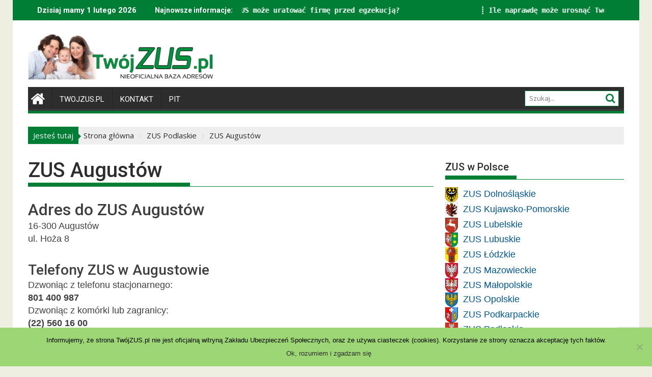

--- FILE ---
content_type: text/html; charset=UTF-8
request_url: http://twojzus.pl/zus-augustow/
body_size: 15632
content:
        <!DOCTYPE html><html lang="pl-PL">
    	<head>

		        <meta charset="UTF-8">
        <meta name="viewport" content="width=device-width, initial-scale=1">
        <link rel="profile" href="http://gmpg.org/xfn/11">
        <link rel="pingback" href="http://twojzus.pl/xmlrpc.php">
    <meta name='robots' content='index, follow, max-image-preview:large, max-snippet:-1, max-video-preview:-1' />
	<style>img:is([sizes="auto" i], [sizes^="auto," i]) { contain-intrinsic-size: 3000px 1500px }</style>
	
	<!-- This site is optimized with the Yoast SEO plugin v24.4 - https://yoast.com/wordpress/plugins/seo/ -->
	<title>ZUS AUGUSTÓW. Adres, godziny otwarcia, telefon, oferty pracy.</title>
	<meta name="description" content="ZUS W AUGUSTOWIE online. Sprawdź już teraz dokładny adres, godziny otwarcia, telefon oraz oferty pracy w ZUS AUGUSTÓW." />
	<link rel="canonical" href="https://twojzus.pl/zus-augustow/" />
	<meta name="twitter:label1" content="Napisane przez" />
	<meta name="twitter:data1" content="admin" />
	<meta name="twitter:label2" content="Szacowany czas czytania" />
	<meta name="twitter:data2" content="1 minuta" />
	<script type="application/ld+json" class="yoast-schema-graph">{"@context":"https://schema.org","@graph":[{"@type":"WebPage","@id":"https://twojzus.pl/zus-augustow/","url":"https://twojzus.pl/zus-augustow/","name":"ZUS AUGUSTÓW. Adres, godziny otwarcia, telefon, oferty pracy.","isPartOf":{"@id":"http://twojzus.pl/#website"},"primaryImageOfPage":{"@id":"https://twojzus.pl/zus-augustow/#primaryimage"},"image":{"@id":"https://twojzus.pl/zus-augustow/#primaryimage"},"thumbnailUrl":"http://twojzus.pl/wp-content/uploads/zus-augustow.jpg","datePublished":"2013-04-25T12:43:26+00:00","dateModified":"2017-01-10T15:52:42+00:00","author":{"@id":"http://twojzus.pl/#/schema/person/ed548422e0e1ea810d5560b5ad772bf4"},"description":"ZUS W AUGUSTOWIE online. Sprawdź już teraz dokładny adres, godziny otwarcia, telefon oraz oferty pracy w ZUS AUGUSTÓW.","inLanguage":"pl-PL","potentialAction":[{"@type":"ReadAction","target":["https://twojzus.pl/zus-augustow/"]}]},{"@type":"ImageObject","inLanguage":"pl-PL","@id":"https://twojzus.pl/zus-augustow/#primaryimage","url":"http://twojzus.pl/wp-content/uploads/zus-augustow.jpg","contentUrl":"http://twojzus.pl/wp-content/uploads/zus-augustow.jpg","width":640,"height":359,"caption":"ZUS w Augustowie"},{"@type":"WebSite","@id":"http://twojzus.pl/#website","url":"http://twojzus.pl/","name":"TwojZUS.pl","description":"TwojZUS.pl","potentialAction":[{"@type":"SearchAction","target":{"@type":"EntryPoint","urlTemplate":"http://twojzus.pl/?s={search_term_string}"},"query-input":{"@type":"PropertyValueSpecification","valueRequired":true,"valueName":"search_term_string"}}],"inLanguage":"pl-PL"},{"@type":"Person","@id":"http://twojzus.pl/#/schema/person/ed548422e0e1ea810d5560b5ad772bf4","name":"admin","url":"http://twojzus.pl/author/admin/"}]}</script>
	<!-- / Yoast SEO plugin. -->


<link rel='dns-prefetch' href='//fonts.googleapis.com' />
<link rel="alternate" type="application/rss+xml" title="TwojZUS.pl &raquo; Kanał z wpisami" href="http://twojzus.pl/feed/" />
<link rel="alternate" type="application/rss+xml" title="TwojZUS.pl &raquo; Kanał z komentarzami" href="http://twojzus.pl/comments/feed/" />
<script type="text/javascript">
/* <![CDATA[ */
window._wpemojiSettings = {"baseUrl":"https:\/\/s.w.org\/images\/core\/emoji\/15.0.3\/72x72\/","ext":".png","svgUrl":"https:\/\/s.w.org\/images\/core\/emoji\/15.0.3\/svg\/","svgExt":".svg","source":{"concatemoji":"http:\/\/twojzus.pl\/wp-includes\/js\/wp-emoji-release.min.js?ver=6.7.4"}};
/*! This file is auto-generated */
!function(i,n){var o,s,e;function c(e){try{var t={supportTests:e,timestamp:(new Date).valueOf()};sessionStorage.setItem(o,JSON.stringify(t))}catch(e){}}function p(e,t,n){e.clearRect(0,0,e.canvas.width,e.canvas.height),e.fillText(t,0,0);var t=new Uint32Array(e.getImageData(0,0,e.canvas.width,e.canvas.height).data),r=(e.clearRect(0,0,e.canvas.width,e.canvas.height),e.fillText(n,0,0),new Uint32Array(e.getImageData(0,0,e.canvas.width,e.canvas.height).data));return t.every(function(e,t){return e===r[t]})}function u(e,t,n){switch(t){case"flag":return n(e,"\ud83c\udff3\ufe0f\u200d\u26a7\ufe0f","\ud83c\udff3\ufe0f\u200b\u26a7\ufe0f")?!1:!n(e,"\ud83c\uddfa\ud83c\uddf3","\ud83c\uddfa\u200b\ud83c\uddf3")&&!n(e,"\ud83c\udff4\udb40\udc67\udb40\udc62\udb40\udc65\udb40\udc6e\udb40\udc67\udb40\udc7f","\ud83c\udff4\u200b\udb40\udc67\u200b\udb40\udc62\u200b\udb40\udc65\u200b\udb40\udc6e\u200b\udb40\udc67\u200b\udb40\udc7f");case"emoji":return!n(e,"\ud83d\udc26\u200d\u2b1b","\ud83d\udc26\u200b\u2b1b")}return!1}function f(e,t,n){var r="undefined"!=typeof WorkerGlobalScope&&self instanceof WorkerGlobalScope?new OffscreenCanvas(300,150):i.createElement("canvas"),a=r.getContext("2d",{willReadFrequently:!0}),o=(a.textBaseline="top",a.font="600 32px Arial",{});return e.forEach(function(e){o[e]=t(a,e,n)}),o}function t(e){var t=i.createElement("script");t.src=e,t.defer=!0,i.head.appendChild(t)}"undefined"!=typeof Promise&&(o="wpEmojiSettingsSupports",s=["flag","emoji"],n.supports={everything:!0,everythingExceptFlag:!0},e=new Promise(function(e){i.addEventListener("DOMContentLoaded",e,{once:!0})}),new Promise(function(t){var n=function(){try{var e=JSON.parse(sessionStorage.getItem(o));if("object"==typeof e&&"number"==typeof e.timestamp&&(new Date).valueOf()<e.timestamp+604800&&"object"==typeof e.supportTests)return e.supportTests}catch(e){}return null}();if(!n){if("undefined"!=typeof Worker&&"undefined"!=typeof OffscreenCanvas&&"undefined"!=typeof URL&&URL.createObjectURL&&"undefined"!=typeof Blob)try{var e="postMessage("+f.toString()+"("+[JSON.stringify(s),u.toString(),p.toString()].join(",")+"));",r=new Blob([e],{type:"text/javascript"}),a=new Worker(URL.createObjectURL(r),{name:"wpTestEmojiSupports"});return void(a.onmessage=function(e){c(n=e.data),a.terminate(),t(n)})}catch(e){}c(n=f(s,u,p))}t(n)}).then(function(e){for(var t in e)n.supports[t]=e[t],n.supports.everything=n.supports.everything&&n.supports[t],"flag"!==t&&(n.supports.everythingExceptFlag=n.supports.everythingExceptFlag&&n.supports[t]);n.supports.everythingExceptFlag=n.supports.everythingExceptFlag&&!n.supports.flag,n.DOMReady=!1,n.readyCallback=function(){n.DOMReady=!0}}).then(function(){return e}).then(function(){var e;n.supports.everything||(n.readyCallback(),(e=n.source||{}).concatemoji?t(e.concatemoji):e.wpemoji&&e.twemoji&&(t(e.twemoji),t(e.wpemoji)))}))}((window,document),window._wpemojiSettings);
/* ]]> */
</script>
<style id='wp-emoji-styles-inline-css' type='text/css'>

	img.wp-smiley, img.emoji {
		display: inline !important;
		border: none !important;
		box-shadow: none !important;
		height: 1em !important;
		width: 1em !important;
		margin: 0 0.07em !important;
		vertical-align: -0.1em !important;
		background: none !important;
		padding: 0 !important;
	}
</style>
<link rel='stylesheet' id='wp-block-library-css' href='http://twojzus.pl/wp-includes/css/dist/block-library/style.min.css?ver=6.7.4' type='text/css' media='all' />
<style id='wp-block-library-theme-inline-css' type='text/css'>
.wp-block-audio :where(figcaption){color:#555;font-size:13px;text-align:center}.is-dark-theme .wp-block-audio :where(figcaption){color:#ffffffa6}.wp-block-audio{margin:0 0 1em}.wp-block-code{border:1px solid #ccc;border-radius:4px;font-family:Menlo,Consolas,monaco,monospace;padding:.8em 1em}.wp-block-embed :where(figcaption){color:#555;font-size:13px;text-align:center}.is-dark-theme .wp-block-embed :where(figcaption){color:#ffffffa6}.wp-block-embed{margin:0 0 1em}.blocks-gallery-caption{color:#555;font-size:13px;text-align:center}.is-dark-theme .blocks-gallery-caption{color:#ffffffa6}:root :where(.wp-block-image figcaption){color:#555;font-size:13px;text-align:center}.is-dark-theme :root :where(.wp-block-image figcaption){color:#ffffffa6}.wp-block-image{margin:0 0 1em}.wp-block-pullquote{border-bottom:4px solid;border-top:4px solid;color:currentColor;margin-bottom:1.75em}.wp-block-pullquote cite,.wp-block-pullquote footer,.wp-block-pullquote__citation{color:currentColor;font-size:.8125em;font-style:normal;text-transform:uppercase}.wp-block-quote{border-left:.25em solid;margin:0 0 1.75em;padding-left:1em}.wp-block-quote cite,.wp-block-quote footer{color:currentColor;font-size:.8125em;font-style:normal;position:relative}.wp-block-quote:where(.has-text-align-right){border-left:none;border-right:.25em solid;padding-left:0;padding-right:1em}.wp-block-quote:where(.has-text-align-center){border:none;padding-left:0}.wp-block-quote.is-large,.wp-block-quote.is-style-large,.wp-block-quote:where(.is-style-plain){border:none}.wp-block-search .wp-block-search__label{font-weight:700}.wp-block-search__button{border:1px solid #ccc;padding:.375em .625em}:where(.wp-block-group.has-background){padding:1.25em 2.375em}.wp-block-separator.has-css-opacity{opacity:.4}.wp-block-separator{border:none;border-bottom:2px solid;margin-left:auto;margin-right:auto}.wp-block-separator.has-alpha-channel-opacity{opacity:1}.wp-block-separator:not(.is-style-wide):not(.is-style-dots){width:100px}.wp-block-separator.has-background:not(.is-style-dots){border-bottom:none;height:1px}.wp-block-separator.has-background:not(.is-style-wide):not(.is-style-dots){height:2px}.wp-block-table{margin:0 0 1em}.wp-block-table td,.wp-block-table th{word-break:normal}.wp-block-table :where(figcaption){color:#555;font-size:13px;text-align:center}.is-dark-theme .wp-block-table :where(figcaption){color:#ffffffa6}.wp-block-video :where(figcaption){color:#555;font-size:13px;text-align:center}.is-dark-theme .wp-block-video :where(figcaption){color:#ffffffa6}.wp-block-video{margin:0 0 1em}:root :where(.wp-block-template-part.has-background){margin-bottom:0;margin-top:0;padding:1.25em 2.375em}
</style>
<style id='classic-theme-styles-inline-css' type='text/css'>
/*! This file is auto-generated */
.wp-block-button__link{color:#fff;background-color:#32373c;border-radius:9999px;box-shadow:none;text-decoration:none;padding:calc(.667em + 2px) calc(1.333em + 2px);font-size:1.125em}.wp-block-file__button{background:#32373c;color:#fff;text-decoration:none}
</style>
<style id='global-styles-inline-css' type='text/css'>
:root{--wp--preset--aspect-ratio--square: 1;--wp--preset--aspect-ratio--4-3: 4/3;--wp--preset--aspect-ratio--3-4: 3/4;--wp--preset--aspect-ratio--3-2: 3/2;--wp--preset--aspect-ratio--2-3: 2/3;--wp--preset--aspect-ratio--16-9: 16/9;--wp--preset--aspect-ratio--9-16: 9/16;--wp--preset--color--black: #000000;--wp--preset--color--cyan-bluish-gray: #abb8c3;--wp--preset--color--white: #ffffff;--wp--preset--color--pale-pink: #f78da7;--wp--preset--color--vivid-red: #cf2e2e;--wp--preset--color--luminous-vivid-orange: #ff6900;--wp--preset--color--luminous-vivid-amber: #fcb900;--wp--preset--color--light-green-cyan: #7bdcb5;--wp--preset--color--vivid-green-cyan: #00d084;--wp--preset--color--pale-cyan-blue: #8ed1fc;--wp--preset--color--vivid-cyan-blue: #0693e3;--wp--preset--color--vivid-purple: #9b51e0;--wp--preset--gradient--vivid-cyan-blue-to-vivid-purple: linear-gradient(135deg,rgba(6,147,227,1) 0%,rgb(155,81,224) 100%);--wp--preset--gradient--light-green-cyan-to-vivid-green-cyan: linear-gradient(135deg,rgb(122,220,180) 0%,rgb(0,208,130) 100%);--wp--preset--gradient--luminous-vivid-amber-to-luminous-vivid-orange: linear-gradient(135deg,rgba(252,185,0,1) 0%,rgba(255,105,0,1) 100%);--wp--preset--gradient--luminous-vivid-orange-to-vivid-red: linear-gradient(135deg,rgba(255,105,0,1) 0%,rgb(207,46,46) 100%);--wp--preset--gradient--very-light-gray-to-cyan-bluish-gray: linear-gradient(135deg,rgb(238,238,238) 0%,rgb(169,184,195) 100%);--wp--preset--gradient--cool-to-warm-spectrum: linear-gradient(135deg,rgb(74,234,220) 0%,rgb(151,120,209) 20%,rgb(207,42,186) 40%,rgb(238,44,130) 60%,rgb(251,105,98) 80%,rgb(254,248,76) 100%);--wp--preset--gradient--blush-light-purple: linear-gradient(135deg,rgb(255,206,236) 0%,rgb(152,150,240) 100%);--wp--preset--gradient--blush-bordeaux: linear-gradient(135deg,rgb(254,205,165) 0%,rgb(254,45,45) 50%,rgb(107,0,62) 100%);--wp--preset--gradient--luminous-dusk: linear-gradient(135deg,rgb(255,203,112) 0%,rgb(199,81,192) 50%,rgb(65,88,208) 100%);--wp--preset--gradient--pale-ocean: linear-gradient(135deg,rgb(255,245,203) 0%,rgb(182,227,212) 50%,rgb(51,167,181) 100%);--wp--preset--gradient--electric-grass: linear-gradient(135deg,rgb(202,248,128) 0%,rgb(113,206,126) 100%);--wp--preset--gradient--midnight: linear-gradient(135deg,rgb(2,3,129) 0%,rgb(40,116,252) 100%);--wp--preset--font-size--small: 13px;--wp--preset--font-size--medium: 20px;--wp--preset--font-size--large: 36px;--wp--preset--font-size--x-large: 42px;--wp--preset--spacing--20: 0.44rem;--wp--preset--spacing--30: 0.67rem;--wp--preset--spacing--40: 1rem;--wp--preset--spacing--50: 1.5rem;--wp--preset--spacing--60: 2.25rem;--wp--preset--spacing--70: 3.38rem;--wp--preset--spacing--80: 5.06rem;--wp--preset--shadow--natural: 6px 6px 9px rgba(0, 0, 0, 0.2);--wp--preset--shadow--deep: 12px 12px 50px rgba(0, 0, 0, 0.4);--wp--preset--shadow--sharp: 6px 6px 0px rgba(0, 0, 0, 0.2);--wp--preset--shadow--outlined: 6px 6px 0px -3px rgba(255, 255, 255, 1), 6px 6px rgba(0, 0, 0, 1);--wp--preset--shadow--crisp: 6px 6px 0px rgba(0, 0, 0, 1);}:where(.is-layout-flex){gap: 0.5em;}:where(.is-layout-grid){gap: 0.5em;}body .is-layout-flex{display: flex;}.is-layout-flex{flex-wrap: wrap;align-items: center;}.is-layout-flex > :is(*, div){margin: 0;}body .is-layout-grid{display: grid;}.is-layout-grid > :is(*, div){margin: 0;}:where(.wp-block-columns.is-layout-flex){gap: 2em;}:where(.wp-block-columns.is-layout-grid){gap: 2em;}:where(.wp-block-post-template.is-layout-flex){gap: 1.25em;}:where(.wp-block-post-template.is-layout-grid){gap: 1.25em;}.has-black-color{color: var(--wp--preset--color--black) !important;}.has-cyan-bluish-gray-color{color: var(--wp--preset--color--cyan-bluish-gray) !important;}.has-white-color{color: var(--wp--preset--color--white) !important;}.has-pale-pink-color{color: var(--wp--preset--color--pale-pink) !important;}.has-vivid-red-color{color: var(--wp--preset--color--vivid-red) !important;}.has-luminous-vivid-orange-color{color: var(--wp--preset--color--luminous-vivid-orange) !important;}.has-luminous-vivid-amber-color{color: var(--wp--preset--color--luminous-vivid-amber) !important;}.has-light-green-cyan-color{color: var(--wp--preset--color--light-green-cyan) !important;}.has-vivid-green-cyan-color{color: var(--wp--preset--color--vivid-green-cyan) !important;}.has-pale-cyan-blue-color{color: var(--wp--preset--color--pale-cyan-blue) !important;}.has-vivid-cyan-blue-color{color: var(--wp--preset--color--vivid-cyan-blue) !important;}.has-vivid-purple-color{color: var(--wp--preset--color--vivid-purple) !important;}.has-black-background-color{background-color: var(--wp--preset--color--black) !important;}.has-cyan-bluish-gray-background-color{background-color: var(--wp--preset--color--cyan-bluish-gray) !important;}.has-white-background-color{background-color: var(--wp--preset--color--white) !important;}.has-pale-pink-background-color{background-color: var(--wp--preset--color--pale-pink) !important;}.has-vivid-red-background-color{background-color: var(--wp--preset--color--vivid-red) !important;}.has-luminous-vivid-orange-background-color{background-color: var(--wp--preset--color--luminous-vivid-orange) !important;}.has-luminous-vivid-amber-background-color{background-color: var(--wp--preset--color--luminous-vivid-amber) !important;}.has-light-green-cyan-background-color{background-color: var(--wp--preset--color--light-green-cyan) !important;}.has-vivid-green-cyan-background-color{background-color: var(--wp--preset--color--vivid-green-cyan) !important;}.has-pale-cyan-blue-background-color{background-color: var(--wp--preset--color--pale-cyan-blue) !important;}.has-vivid-cyan-blue-background-color{background-color: var(--wp--preset--color--vivid-cyan-blue) !important;}.has-vivid-purple-background-color{background-color: var(--wp--preset--color--vivid-purple) !important;}.has-black-border-color{border-color: var(--wp--preset--color--black) !important;}.has-cyan-bluish-gray-border-color{border-color: var(--wp--preset--color--cyan-bluish-gray) !important;}.has-white-border-color{border-color: var(--wp--preset--color--white) !important;}.has-pale-pink-border-color{border-color: var(--wp--preset--color--pale-pink) !important;}.has-vivid-red-border-color{border-color: var(--wp--preset--color--vivid-red) !important;}.has-luminous-vivid-orange-border-color{border-color: var(--wp--preset--color--luminous-vivid-orange) !important;}.has-luminous-vivid-amber-border-color{border-color: var(--wp--preset--color--luminous-vivid-amber) !important;}.has-light-green-cyan-border-color{border-color: var(--wp--preset--color--light-green-cyan) !important;}.has-vivid-green-cyan-border-color{border-color: var(--wp--preset--color--vivid-green-cyan) !important;}.has-pale-cyan-blue-border-color{border-color: var(--wp--preset--color--pale-cyan-blue) !important;}.has-vivid-cyan-blue-border-color{border-color: var(--wp--preset--color--vivid-cyan-blue) !important;}.has-vivid-purple-border-color{border-color: var(--wp--preset--color--vivid-purple) !important;}.has-vivid-cyan-blue-to-vivid-purple-gradient-background{background: var(--wp--preset--gradient--vivid-cyan-blue-to-vivid-purple) !important;}.has-light-green-cyan-to-vivid-green-cyan-gradient-background{background: var(--wp--preset--gradient--light-green-cyan-to-vivid-green-cyan) !important;}.has-luminous-vivid-amber-to-luminous-vivid-orange-gradient-background{background: var(--wp--preset--gradient--luminous-vivid-amber-to-luminous-vivid-orange) !important;}.has-luminous-vivid-orange-to-vivid-red-gradient-background{background: var(--wp--preset--gradient--luminous-vivid-orange-to-vivid-red) !important;}.has-very-light-gray-to-cyan-bluish-gray-gradient-background{background: var(--wp--preset--gradient--very-light-gray-to-cyan-bluish-gray) !important;}.has-cool-to-warm-spectrum-gradient-background{background: var(--wp--preset--gradient--cool-to-warm-spectrum) !important;}.has-blush-light-purple-gradient-background{background: var(--wp--preset--gradient--blush-light-purple) !important;}.has-blush-bordeaux-gradient-background{background: var(--wp--preset--gradient--blush-bordeaux) !important;}.has-luminous-dusk-gradient-background{background: var(--wp--preset--gradient--luminous-dusk) !important;}.has-pale-ocean-gradient-background{background: var(--wp--preset--gradient--pale-ocean) !important;}.has-electric-grass-gradient-background{background: var(--wp--preset--gradient--electric-grass) !important;}.has-midnight-gradient-background{background: var(--wp--preset--gradient--midnight) !important;}.has-small-font-size{font-size: var(--wp--preset--font-size--small) !important;}.has-medium-font-size{font-size: var(--wp--preset--font-size--medium) !important;}.has-large-font-size{font-size: var(--wp--preset--font-size--large) !important;}.has-x-large-font-size{font-size: var(--wp--preset--font-size--x-large) !important;}
:where(.wp-block-post-template.is-layout-flex){gap: 1.25em;}:where(.wp-block-post-template.is-layout-grid){gap: 1.25em;}
:where(.wp-block-columns.is-layout-flex){gap: 2em;}:where(.wp-block-columns.is-layout-grid){gap: 2em;}
:root :where(.wp-block-pullquote){font-size: 1.5em;line-height: 1.6;}
</style>
<link rel='stylesheet' id='contact-form-7-css' href='http://twojzus.pl/wp-content/plugins/contact-form-7/includes/css/styles.css?ver=6.0.3' type='text/css' media='all' />
<link rel='stylesheet' id='cookie-notice-front-css' href='http://twojzus.pl/wp-content/plugins/cookie-notice/css/front.min.css?ver=2.5.5' type='text/css' media='all' />
<link rel='stylesheet' id='parent-style-css' href='http://twojzus.pl/wp-content/themes/supermag/style.css?ver=6.7.4' type='text/css' media='all' />
<link rel='stylesheet' id='child-style-css' href='http://twojzus.pl/wp-content/themes/supermag-child/style.css?ver=6.7.4' type='text/css' media='all' />
<link rel='stylesheet' id='jquery-bxslider-css' href='http://twojzus.pl/wp-content/themes/supermag/assets/library/bxslider/css/jquery.bxslider.min.css?ver=4.2.5' type='text/css' media='all' />
<link rel='stylesheet' id='supermag-googleapis-css' href='//fonts.googleapis.com/css?family=Open+Sans%3A600%2C400%7CRoboto%3A300italic%2C400%2C500%2C700&#038;ver=1.0.1' type='text/css' media='all' />
<link rel='stylesheet' id='font-awesome-css' href='http://twojzus.pl/wp-content/themes/supermag/assets/library/Font-Awesome/css/font-awesome.min.css?ver=4.7.0' type='text/css' media='all' />
<link rel='stylesheet' id='supermag-style-css' href='http://twojzus.pl/wp-content/themes/supermag-child/style.css?ver=1.4.9' type='text/css' media='all' />
<style id='supermag-style-inline-css' type='text/css'>

            mark,
            .comment-form .form-submit input,
            .read-more,
            .bn-title,
            .home-icon.front_page_on,
            .header-wrapper .menu li:hover > a,
            .header-wrapper .menu > li.current-menu-item a,
            .header-wrapper .menu > li.current-menu-parent a,
            .header-wrapper .menu > li.current_page_parent a,
            .header-wrapper .menu > li.current_page_ancestor a,
            .header-wrapper .menu > li.current-menu-item > a:before,
            .header-wrapper .menu > li.current-menu-parent > a:before,
            .header-wrapper .menu > li.current_page_parent > a:before,
            .header-wrapper .menu > li.current_page_ancestor > a:before,
            .header-wrapper .main-navigation ul ul.sub-menu li:hover > a,
            .header-wrapper .main-navigation ul ul.children li:hover > a,
            .slider-section .cat-links a,
            .featured-desc .below-entry-meta .cat-links a,
            #calendar_wrap #wp-calendar #today,
            #calendar_wrap #wp-calendar #today a,
            .wpcf7-form input.wpcf7-submit:hover,
            .breadcrumb{
                background: #007e36;
            }
        
            a:hover,
            .screen-reader-text:focus,
            .bn-content a:hover,
            .socials a:hover,
            .site-title a,
            .search-block input#menu-search,
            .widget_search input#s,
            .search-block #searchsubmit,
            .widget_search #searchsubmit,
            .footer-sidebar .featured-desc .above-entry-meta a:hover,
            .slider-section .slide-title:hover,
            .besides-slider .post-title a:hover,
            .slider-feature-wrap a:hover,
            .slider-section .bx-controls-direction a,
            .besides-slider .beside-post:hover .beside-caption,
            .besides-slider .beside-post:hover .beside-caption a:hover,
            .featured-desc .above-entry-meta span:hover,
            .posted-on a:hover,
            .cat-links a:hover,
            .comments-link a:hover,
            .edit-link a:hover,
            .tags-links a:hover,
            .byline a:hover,
            .nav-links a:hover,
            #supermag-breadcrumbs a:hover,
            .wpcf7-form input.wpcf7-submit,
             .woocommerce nav.woocommerce-pagination ul li a:focus, 
             .woocommerce nav.woocommerce-pagination ul li a:hover, 
             .woocommerce nav.woocommerce-pagination ul li span.current{
                color: #007e36;
            }
            .search-block input#menu-search,
            .widget_search input#s,
            .tagcloud a{
                border: 1px solid #007e36;
            }
            .footer-wrapper .border,
            .nav-links .nav-previous a:hover,
            .nav-links .nav-next a:hover{
                border-top: 1px solid #007e36;
            }
             .besides-slider .beside-post{
                border-bottom: 3px solid #007e36;
            }
            .widget-title,
            .footer-wrapper,
            .page-header .page-title,
            .single .entry-header .entry-title,
            .page .entry-header .entry-title{
                border-bottom: 1px solid #007e36;
            }
            .widget-title:before,
            .page-header .page-title:before,
            .single .entry-header .entry-title:before,
            .page .entry-header .entry-title:before {
                border-bottom: 7px solid #007e36;
            }
           .wpcf7-form input.wpcf7-submit,
            article.post.sticky{
                border: 2px solid #007e36;
            }
           .breadcrumb::after {
                border-left: 5px solid #007e36;
            }
           .rtl .breadcrumb::after {
                border-right: 5px solid #007e36;
                border-left:medium none;
            }
           .header-wrapper #site-navigation{
                border-bottom: 5px solid #007e36;
            }
           @media screen and (max-width:992px){
                .slicknav_btn.slicknav_open{
                    border: 1px solid #007e36;
                }
                 .header-wrapper .main-navigation ul ul.sub-menu li:hover > a,
                 .header-wrapper .main-navigation ul ul.children li:hover > a
                 {
                         background: #2d2d2d;
                 }
                .slicknav_btn.slicknav_open:before{
                    background: #007e36;
                    box-shadow: 0 6px 0 0 #007e36, 0 12px 0 0 #007e36;
                }
                .slicknav_nav li:hover > a,
                .slicknav_nav li.current-menu-ancestor a,
                .slicknav_nav li.current-menu-item  > a,
                .slicknav_nav li.current_page_item a,
                .slicknav_nav li.current_page_item .slicknav_item span,
                .slicknav_nav li .slicknav_item:hover a{
                    color: #007e36;
                }
            }
                    .cat-links .at-cat-item-1{
                    background: #007e36!important;
                    color : #fff!important;
                    }
                    
                    .cat-links .at-cat-item-1:hover{
                    background: #2d2d2d!important;
                    color : #fff!important;
                    }
                    
                    .cat-links .at-cat-item-3{
                    background: #007e36!important;
                    color : #fff!important;
                    }
                    
                    .cat-links .at-cat-item-3:hover{
                    background: #2d2d2d!important;
                    color : #fff!important;
                    }
                    
                    .cat-links .at-cat-item-4{
                    background: #007e36!important;
                    color : #fff!important;
                    }
                    
                    .cat-links .at-cat-item-4:hover{
                    background: #2d2d2d!important;
                    color : #fff!important;
                    }
                    
                    .cat-links .at-cat-item-5{
                    background: #007e36!important;
                    color : #fff!important;
                    }
                    
                    .cat-links .at-cat-item-5:hover{
                    background: #2d2d2d!important;
                    color : #fff!important;
                    }
                    
                    .cat-links .at-cat-item-6{
                    background: #007e36!important;
                    color : #fff!important;
                    }
                    
                    .cat-links .at-cat-item-6:hover{
                    background: #2d2d2d!important;
                    color : #fff!important;
                    }
                    
                    .cat-links .at-cat-item-7{
                    background: #007e36!important;
                    color : #fff!important;
                    }
                    
                    .cat-links .at-cat-item-7:hover{
                    background: #2d2d2d!important;
                    color : #fff!important;
                    }
                    
                    .cat-links .at-cat-item-8{
                    background: #007e36!important;
                    color : #fff!important;
                    }
                    
                    .cat-links .at-cat-item-8:hover{
                    background: #2d2d2d!important;
                    color : #fff!important;
                    }
                    
                    .cat-links .at-cat-item-9{
                    background: #007e36!important;
                    color : #fff!important;
                    }
                    
                    .cat-links .at-cat-item-9:hover{
                    background: #2d2d2d!important;
                    color : #fff!important;
                    }
                    
                    .cat-links .at-cat-item-10{
                    background: #007e36!important;
                    color : #fff!important;
                    }
                    
                    .cat-links .at-cat-item-10:hover{
                    background: #2d2d2d!important;
                    color : #fff!important;
                    }
                    
                    .cat-links .at-cat-item-11{
                    background: #007e36!important;
                    color : #fff!important;
                    }
                    
                    .cat-links .at-cat-item-11:hover{
                    background: #2d2d2d!important;
                    color : #fff!important;
                    }
                    
                    .cat-links .at-cat-item-12{
                    background: #007e36!important;
                    color : #fff!important;
                    }
                    
                    .cat-links .at-cat-item-12:hover{
                    background: #2d2d2d!important;
                    color : #fff!important;
                    }
                    
                    .cat-links .at-cat-item-13{
                    background: #007e36!important;
                    color : #fff!important;
                    }
                    
                    .cat-links .at-cat-item-13:hover{
                    background: #2d2d2d!important;
                    color : #fff!important;
                    }
                    
                    .cat-links .at-cat-item-14{
                    background: #007e36!important;
                    color : #fff!important;
                    }
                    
                    .cat-links .at-cat-item-14:hover{
                    background: #2d2d2d!important;
                    color : #fff!important;
                    }
                    
                    .cat-links .at-cat-item-15{
                    background: #007e36!important;
                    color : #fff!important;
                    }
                    
                    .cat-links .at-cat-item-15:hover{
                    background: #2d2d2d!important;
                    color : #fff!important;
                    }
                    
                    .cat-links .at-cat-item-16{
                    background: #007e36!important;
                    color : #fff!important;
                    }
                    
                    .cat-links .at-cat-item-16:hover{
                    background: #2d2d2d!important;
                    color : #fff!important;
                    }
                    
                    .cat-links .at-cat-item-17{
                    background: #007e36!important;
                    color : #fff!important;
                    }
                    
                    .cat-links .at-cat-item-17:hover{
                    background: #2d2d2d!important;
                    color : #fff!important;
                    }
                    
                    .cat-links .at-cat-item-18{
                    background: #007e36!important;
                    color : #fff!important;
                    }
                    
                    .cat-links .at-cat-item-18:hover{
                    background: #2d2d2d!important;
                    color : #fff!important;
                    }
                    
                    .cat-links .at-cat-item-20{
                    background: #007e36!important;
                    color : #fff!important;
                    }
                    
                    .cat-links .at-cat-item-20:hover{
                    background: #2d2d2d!important;
                    color : #fff!important;
                    }
                    
                    .cat-links .at-cat-item-183{
                    background: #007e36!important;
                    color : #fff!important;
                    }
                    
                    .cat-links .at-cat-item-183:hover{
                    background: #2d2d2d!important;
                    color : #fff!important;
                    }
                    
                    .cat-links .at-cat-item-184{
                    background: #007e36!important;
                    color : #fff!important;
                    }
                    
                    .cat-links .at-cat-item-184:hover{
                    background: #2d2d2d!important;
                    color : #fff!important;
                    }
                    
                    .cat-links .at-cat-item-185{
                    background: #007e36!important;
                    color : #fff!important;
                    }
                    
                    .cat-links .at-cat-item-185:hover{
                    background: #2d2d2d!important;
                    color : #fff!important;
                    }
                    
                    .cat-links .at-cat-item-511{
                    background: #007e36!important;
                    color : #fff!important;
                    }
                    
                    .cat-links .at-cat-item-511:hover{
                    background: #2d2d2d!important;
                    color : #fff!important;
                    }
                    
                    .cat-links .at-cat-item-528{
                    background: #007e36!important;
                    color : #fff!important;
                    }
                    
                    .cat-links .at-cat-item-528:hover{
                    background: #2d2d2d!important;
                    color : #fff!important;
                    }
                    
                    .cat-links .at-cat-item-537{
                    background: #007e36!important;
                    color : #fff!important;
                    }
                    
                    .cat-links .at-cat-item-537:hover{
                    background: #2d2d2d!important;
                    color : #fff!important;
                    }
                    
</style>
<link rel='stylesheet' id='supermag-block-front-styles-css' href='http://twojzus.pl/wp-content/themes/supermag/acmethemes/gutenberg/gutenberg-front.css?ver=1.0' type='text/css' media='all' />
<script type="text/javascript" id="cookie-notice-front-js-before">
/* <![CDATA[ */
var cnArgs = {"ajaxUrl":"http:\/\/twojzus.pl\/wp-admin\/admin-ajax.php","nonce":"17097bad3c","hideEffect":"fade","position":"bottom","onScroll":false,"onScrollOffset":100,"onClick":false,"cookieName":"cookie_notice_accepted","cookieTime":604800,"cookieTimeRejected":2592000,"globalCookie":false,"redirection":false,"cache":true,"revokeCookies":false,"revokeCookiesOpt":"automatic"};
/* ]]> */
</script>
<script type="text/javascript" src="http://twojzus.pl/wp-content/plugins/cookie-notice/js/front.min.js?ver=2.5.5" id="cookie-notice-front-js"></script>
<script type="text/javascript" src="http://twojzus.pl/wp-includes/js/jquery/jquery.min.js?ver=3.7.1" id="jquery-core-js"></script>
<script type="text/javascript" src="http://twojzus.pl/wp-includes/js/jquery/jquery-migrate.min.js?ver=3.4.1" id="jquery-migrate-js"></script>
<!--[if lt IE 9]>
<script type="text/javascript" src="http://twojzus.pl/wp-content/themes/supermag/assets/library/html5shiv/html5shiv.min.js?ver=3.7.3" id="html5-js"></script>
<![endif]-->
<!--[if lt IE 9]>
<script type="text/javascript" src="http://twojzus.pl/wp-content/themes/supermag/assets/library/respond/respond.min.js?ver=1.1.2" id="respond-js"></script>
<![endif]-->
<link rel="https://api.w.org/" href="http://twojzus.pl/wp-json/" /><link rel="alternate" title="JSON" type="application/json" href="http://twojzus.pl/wp-json/wp/v2/posts/1787" /><link rel="EditURI" type="application/rsd+xml" title="RSD" href="http://twojzus.pl/xmlrpc.php?rsd" />
<meta name="generator" content="WordPress 6.7.4" />
<link rel='shortlink' href='http://twojzus.pl/?p=1787' />
<link rel="alternate" title="oEmbed (JSON)" type="application/json+oembed" href="http://twojzus.pl/wp-json/oembed/1.0/embed?url=http%3A%2F%2Ftwojzus.pl%2Fzus-augustow%2F" />
<link rel="alternate" title="oEmbed (XML)" type="text/xml+oembed" href="http://twojzus.pl/wp-json/oembed/1.0/embed?url=http%3A%2F%2Ftwojzus.pl%2Fzus-augustow%2F&#038;format=xml" />

	</head>
<body class="post-template-default single single-post postid-1787 single-format-standard cookies-not-set boxed-layout right-sidebar group-blog">

        <div id="page" class="hfeed site">
        <a class="skip-link screen-reader-text" href="#content" title="link">Skip to content</a>
            <header id="masthead" class="site-header" role="banner">
            <div class="top-header-section clearfix">
                <div class="wrapper">
                     <div class="header-latest-posts float-left bn-title"> Dzisiaj mamy 1 lutego 2026</div>                            <div class="header-latest-posts bn-wrapper float-left">
                                <div class="bn-title">
                                    Najnowsze informacje:                                </div>
                                <ul class="bn">
                                                                            <li class="bn-content">
                                            <a href="http://twojzus.pl/express-elixir-czy-tradycyjny-przelew-ktory-jest-lepszy/" title="Express Elixir czy tradycyjny przelew? Który jest lepszy?">
                                                Express Elixir czy tradycyjny przelew? Który jest lepszy?                                            </a>
                                        </li>
                                                                            <li class="bn-content">
                                            <a href="http://twojzus.pl/jak-pozyczka-na-splate-zus-i-us-moze-uratowac-firme-przed-egzekucja/" title="Jak pożyczka na spłatę ZUS i US może uratować firmę przed egzekucją?">
                                                Jak pożyczka na spłatę ZUS i US może uratować firmę przed egzekucją?                                            </a>
                                        </li>
                                                                            <li class="bn-content">
                                            <a href="http://twojzus.pl/ile-naprawde-moze-urosnac-twoj-kapital-kompletny-przewodnik-po-wzroscie-portfela-w-dlugim-terminie/" title="Ile naprawdę może urosnąć Twój kapitał? Kompletny przewodnik po wzroście portfela w długim terminie">
                                                Ile naprawdę może urosnąć Twój kapitał? Kompletny przewodnik po wzroście portfela w długim terminie                                            </a>
                                        </li>
                                                                            <li class="bn-content">
                                            <a href="http://twojzus.pl/jeden-prosty-program-ktory-rozwiazuje-problem-ksef/" title="Jeden prosty program, który rozwiązuje problem KSeF">
                                                Jeden prosty program, który rozwiązuje problem KSeF                                            </a>
                                        </li>
                                                                            <li class="bn-content">
                                            <a href="http://twojzus.pl/myslisz-o-pracy-w-placowce-edukacyjnej-postaw-na-kurs-specjalista-ds-kadr-w-oswiacie/" title="Myślisz o pracy w placówce edukacyjnej? Postaw na kurs specjalista ds. kadr w oświacie">
                                                Myślisz o pracy w placówce edukacyjnej? Postaw na kurs specjalista ds. kadr w oświacie                                            </a>
                                        </li>
                                                                    </ul>
                            </div> <!-- .header-latest-posts -->
                                            <div class="right-header float-right">
                                            </div>
                </div>
            </div><!-- .top-header-section -->
            <div class="wrapper header-wrapper clearfix">
                <div class="header-container">
                    <div class="site-branding clearfix">
                                                <div class="site-logo float-left">
                        
										<a href='http://twojzus.pl'><img style='margin-top:10px' src='http://twojzus.pl/wp-content/uploads/nowe-logo2.png'></img></a>                        
                        
                            <!--                                    <p class="site-title">
                                        <a href="http://twojzus.pl/" rel="home">TwojZUS.pl</a>
                                    </p>
                                -->
                        </div><!--site-logo-->
                        <!--supermag-header-id-display-opt-->
                                                <div class="clearfix"></div>
                    </div>
                    <nav id="site-navigation" class="main-navigation clearfix" role="navigation">
                        <div class="header-main-menu clearfix">
                                                                <div class="home-icon">
                                        <a href="http://twojzus.pl/" title="TwojZUS.pl"><i class="fa fa-home"></i></a>
                                    </div>
                                                                    <div class="acmethemes-nav"><ul id="menu-menu" class="menu"><li id="menu-item-81" class="menu-item menu-item-type-custom menu-item-object-custom menu-item-home menu-item-81"><a href="http://twojzus.pl">TwojZUS.pl</a></li>
<li id="menu-item-2176" class="menu-item menu-item-type-post_type menu-item-object-page menu-item-2176"><a href="http://twojzus.pl/kontakt/">Kontakt</a></li>
<li id="menu-item-8396" class="menu-item menu-item-type-post_type menu-item-object-page menu-item-8396"><a href="http://twojzus.pl/pit/">PIT</a></li>
</ul></div>                                <div class="search-block">
    <form action="http://twojzus.pl" class="searchform" id="searchform" method="get" role="search">
        <div>
            <label for="menu-search" class="screen-reader-text"></label>
                        <input type="text"  placeholder="Szukaj..."  id="menu-search" name="s" value="">
            <button class="fa fa-search" type="submit" id="searchsubmit"></button>
        </div>
    </form>
</div>                        </div>
                        <div class="responsive-slick-menu clearfix"></div>
                    </nav>
                    <!-- #site-navigation -->
                </div>
                <!-- .header-container -->
            </div>
            <!-- header-wrapper-->
        </header>
        <!-- #masthead -->
            <div class="wrapper content-wrapper clearfix">
            <div id="content" class="site-content">
    <div class='breadcrumbs init-animate clearfix'><span class='breadcrumb'>Jesteś tutaj</span><div id='supermag-breadcrumbs' class='clearfix'><div role="navigation" aria-label="Breadcrumbs" class="breadcrumb-trail breadcrumbs" itemprop="breadcrumb"><ul class="trail-items" itemscope itemtype="http://schema.org/BreadcrumbList"><meta name="numberOfItems" content="3" /><meta name="itemListOrder" content="Ascending" /><li itemprop="itemListElement" itemscope itemtype="http://schema.org/ListItem" class="trail-item trail-begin"><a href="http://twojzus.pl/" rel="home" itemprop="item"><span itemprop="name">Strona główna</span></a><meta itemprop="position" content="1" /></li><li itemprop="itemListElement" itemscope itemtype="http://schema.org/ListItem" class="trail-item"><a href="http://twojzus.pl/podlaskie/" itemprop="item"><span itemprop="name">ZUS Podlaskie</span></a><meta itemprop="position" content="2" /></li><li class="trail-item trail-end"><span><span>ZUS Augustów</span></span></li></ul></div></div></div>	<div id="primary" class="content-area">
		<main id="main" class="site-main" role="main">
		
<article id="post-1787" class="post-1787 post type-post status-publish format-standard has-post-thumbnail hentry category-podlaskie">
	<header class="entry-header">
		<h1 class="entry-title">ZUS Augustów</h1>
		<!--<div class="entry-meta">
			<span class="posted-on"><a href="http://twojzus.pl/zus-augustow/" rel="bookmark"><i class="fa fa-calendar"></i><time class="entry-date published" datetime="2013-04-25T13:43:26+01:00">25 kwietnia 2013</time><time class="updated" datetime="2017-01-10T16:52:42+01:00">10 stycznia 2017</time></a></span>		</div><!-- .entry-meta --> 
	</header><!-- .entry-header -->

	<!--post thumbnal options-->
	<div class="single-feat clearfix">
		<figure class="single-thumb single-thumb-full">
			<img width="300" height="168" src="http://twojzus.pl/wp-content/uploads/zus-augustow-300x168.jpg" class="attachment-medium size-medium wp-post-image" alt="ZUS Augustów" decoding="async" fetchpriority="high" srcset="http://twojzus.pl/wp-content/uploads/zus-augustow-300x168.jpg 300w, http://twojzus.pl/wp-content/uploads/zus-augustow-330x185.jpg 330w, http://twojzus.pl/wp-content/uploads/zus-augustow-150x84.jpg 150w, http://twojzus.pl/wp-content/uploads/zus-augustow-500x280.jpg 500w, http://twojzus.pl/wp-content/uploads/zus-augustow.jpg 640w" sizes="(max-width: 300px) 100vw, 300px" />		</figure>
	</div><!-- .single-feat-->

	<div class="entry-content">
		<h2>Adres do ZUS Augustów</h2>
<p>16-300 Augustów<br />
ul. Hoża 8</p>
<h3>Telefony ZUS w Augustowie</h3>
<p>Dzwoniąc z telefonu stacjonarnego: <br />
<strong>801 400 987</strong><br />
Dzwoniąc z komórki lub zagranicy: <br />
<strong>(22) 560 16 00</strong></p>
<h3>Godziny otwarcia:</h3>
<p>Poniedziałek: 8.00-17.00<br />
Wtorek: 8.00-15.00<br />
Środa: 8.00-15.00<br />
Czwartek: 8.00-15.00<br />
Piątek: 8.00-15.00</p>
<h3>Zasięg terytorialny</h3>
<p>Inspektorat ZUS Augustów obejmuje swoim zasięgiem osoby zamieszkałe na terenie miasta Augustowa, jak również mieszkańców gmin: Augustów, Bargłów Kościelny, Lipsk, Nowinka, Płaska, Sztabin. Kierownik Inspektoratu lub wyznaczony przez niego Zastępca przyjmuje klientów w sprawie skarg i wniosków codziennie w godzinach pracy tj. od 8:00 do 15:00. Inspektorat <strong>ZUS w Augustowie</strong> podlega pod Oddział <a title="ZUS Białystok" href="/zus-bialystok/" target="_blank"> ZUS w Białymstoku</a><br />
<figure id="attachment_2626" aria-describedby="caption-attachment-2626" style="width: 640px" class="wp-caption aligncenter"><img decoding="async" src="http://twojzus.pl/wp-content/uploads/zus-augustow.jpg" alt="ZUS Augustów" width="640" height="359" class="size-full wp-image-2626" srcset="http://twojzus.pl/wp-content/uploads/zus-augustow.jpg 640w, http://twojzus.pl/wp-content/uploads/zus-augustow-300x168.jpg 300w, http://twojzus.pl/wp-content/uploads/zus-augustow-330x185.jpg 330w, http://twojzus.pl/wp-content/uploads/zus-augustow-150x84.jpg 150w, http://twojzus.pl/wp-content/uploads/zus-augustow-500x280.jpg 500w" sizes="(max-width: 640px) 100vw, 640px" /><figcaption id="caption-attachment-2626" class="wp-caption-text">ZUS w Augustowie</figcaption></figure><br />
</p>
<div class="naglowek-forum"><span class="naglowek-forum-font">Forum na temat ZUS w Augustowie</span><br />
[bbp-single-forum id=4794]
</div>
			</div><!-- .entry-content -->

	<footer class="entry-footer">
		<span class="cat-links"><i class="fa fa-folder-o"></i><a href="http://twojzus.pl/podlaskie/" rel="category tag">ZUS Podlaskie</a></span>		<span class="entry-meta">
			<span class="posted-on"><a href="http://twojzus.pl/zus-augustow/" rel="bookmark"><i class="fa fa-calendar"></i><time class="entry-date published" datetime="2013-04-25T13:43:26+01:00">25 kwietnia 2013</time><time class="updated" datetime="2017-01-10T16:52:42+01:00">10 stycznia 2017</time></a></span>		</span><!-- .entry-meta -->
	</footer><!-- .entry-footer -->
</article><!-- #post-## -->


	<nav class="navigation post-navigation" aria-label="Wpisy">
		<h2 class="screen-reader-text">Nawigacja wpisu</h2>
		<div class="nav-links"><div class="nav-previous"><a href="http://twojzus.pl/zus-zywiec/" rel="prev">ZUS Żywiec</a></div><div class="nav-next"><a href="http://twojzus.pl/zus-bielsk-podlaski/" rel="next">ZUS Bielsk Podlaski</a></div></div>
	</nav>            <h2 class="widget-title">
                Powiązane artykuły            </h2>
            <ul class="featured-entries-col featured-entries featured-col-posts featured-related-posts">
                                    <li class="acme-col-3">
                        <figure class="widget-image">
                                                        <a href="http://twojzus.pl/zus-kolno/">
                                <img src="http://twojzus.pl/wp-content/uploads/2013/04/zus-kolno-150x150.jpeg" alt="ZUS Kolno" title="ZUS Kolno" />
                            </a>
                        </figure>
                        <div class="featured-desc">
                            <div class="above-entry-meta">
                                                                <span>
                                    <a href="http://twojzus.pl/2013/04/25/">
                                        <i class="fa fa-calendar"></i>
                                        25 kwietnia 2013                                    </a>
                                </span>
                              <!--  <span>
                                    <a href="http://twojzus.pl/author/admin/" title="admin">
                                        <i class="fa fa-user"></i>
                                        admin                                    </a>
                                </span> -->
                                <span>
                                    <span>Możliwość komentowania <span class="screen-reader-text">ZUS Kolno</span> została wyłączona</span>                                </span>
                            </div>
                            <a href="http://twojzus.pl/zus-kolno/">
                                <h4 class="title">
                                    ZUS Kolno                                </h4>
                            </a>
                            <div class="details">Adres do ZUS Kolno 18-500 Kolno ul. Kolejowa 2 Telefon ZUS w Kolnie Dzwoniąc z telefonu...</div>                            <div class="below-entry-meta">
                                <span class="cat-links"><a class="at-cat-item-12" href="http://twojzus.pl/podlaskie/"  rel="category tag">ZUS Podlaskie</a>&nbsp;</span>                            </div>
                        </div>
                    </li>
                                        <li class="acme-col-3">
                        <figure class="widget-image">
                                                        <a href="http://twojzus.pl/zus-grajewo/">
                                <img src="http://twojzus.pl/wp-content/uploads/zus-grajewo-150x150.jpg" alt="ZUS Grajewo" title="ZUS Grajewo" />
                            </a>
                        </figure>
                        <div class="featured-desc">
                            <div class="above-entry-meta">
                                                                <span>
                                    <a href="http://twojzus.pl/2013/04/25/">
                                        <i class="fa fa-calendar"></i>
                                        25 kwietnia 2013                                    </a>
                                </span>
                              <!--  <span>
                                    <a href="http://twojzus.pl/author/admin/" title="admin">
                                        <i class="fa fa-user"></i>
                                        admin                                    </a>
                                </span> -->
                                <span>
                                    <span>Możliwość komentowania <span class="screen-reader-text">ZUS Grajewo</span> została wyłączona</span>                                </span>
                            </div>
                            <a href="http://twojzus.pl/zus-grajewo/">
                                <h4 class="title">
                                    ZUS Grajewo                                </h4>
                            </a>
                            <div class="details">Adres do ZUS Grajewo ul.Wojska Polskiego 66a 19-200 Grajewo Telefony ZUS w Grajewie Dzwoniąc z telefonu...</div>                            <div class="below-entry-meta">
                                <span class="cat-links"><a class="at-cat-item-12" href="http://twojzus.pl/podlaskie/"  rel="category tag">ZUS Podlaskie</a>&nbsp;</span>                            </div>
                        </div>
                    </li>
                                        <li class="acme-col-3">
                        <figure class="widget-image">
                                                        <a href="http://twojzus.pl/zus-zambrow/">
                                <img src="http://twojzus.pl/wp-content/uploads/zus-zambrow-150x150.jpg" alt="ZUS Zambrów" title="ZUS Zambrów" />
                            </a>
                        </figure>
                        <div class="featured-desc">
                            <div class="above-entry-meta">
                                                                <span>
                                    <a href="http://twojzus.pl/2013/04/25/">
                                        <i class="fa fa-calendar"></i>
                                        25 kwietnia 2013                                    </a>
                                </span>
                              <!--  <span>
                                    <a href="http://twojzus.pl/author/admin/" title="admin">
                                        <i class="fa fa-user"></i>
                                        admin                                    </a>
                                </span> -->
                                <span>
                                    <span>Możliwość komentowania <span class="screen-reader-text">ZUS Zambrów</span> została wyłączona</span>                                </span>
                            </div>
                            <a href="http://twojzus.pl/zus-zambrow/">
                                <h4 class="title">
                                    ZUS Zambrów                                </h4>
                            </a>
                            <div class="details">Adres do ZUS Zambrów 18-300 Zambrów ul. Fabryczna 3 a Telefony ZUS w Zambrowie : Dzwoniąc...</div>                            <div class="below-entry-meta">
                                <span class="cat-links"><a class="at-cat-item-12" href="http://twojzus.pl/podlaskie/"  rel="category tag">ZUS Podlaskie</a>&nbsp;</span>                            </div>
                        </div>
                    </li>
                                </ul>
            <div class="clearfix"></div>
            		</main><!-- #main -->
	</div><!-- #primary -->
    <div id="secondary-right" class="widget-area sidebar secondary-sidebar float-right" role="complementary">
        <div id="sidebar-section-top" class="widget-area sidebar clearfix">
			<aside id="execphp-2" class="widget widget_execphp"><h3 class="widget-title"><span>ZUS w Polsce</span></h3>			<div class="execphpwidget"><p><img style="vertical-align: middle" src="http://twojzus.pl/wp-includes/images/herby/zus-dolnoslaskie.jpg" alt="Dolnoslaskie">&nbsp;&nbsp;<a href="http://twojzus.pl/dolnoslaskie/" title="ZUS Dolnośląskie">ZUS Dolnośląskie</a><br>
<img style="vertical-align: middle" src="http://twojzus.pl/wp-includes/images/herby/zus-kujawsko-pomorskie.jpg" alt="kujawsko-pomorskie">&nbsp;&nbsp;<a href="http://twojzus.pl/kujawsko-pomorskie/" title="ZUS Kujawsko-Pomorskie">ZUS Kujawsko-Pomorskie</a><br>
<img style="vertical-align: middle" src="http://twojzus.pl/wp-includes/images/herby/zus-lubelskie.jpg" alt="lubelskie">&nbsp;&nbsp;<a href="http://twojzus.pl/lubelskie/" title="ZUS Lubelskie">ZUS Lubelskie</a><br>
<img style="vertical-align: middle" src="http://twojzus.pl/wp-includes/images/herby/zus-lubuskie.jpg" alt="lubuskie">&nbsp;&nbsp;<a href="http://twojzus.pl/lubuskie/" title="ZUS Lubuskie">ZUS Lubuskie</a><br>
<img style="vertical-align: middle" src="http://twojzus.pl/wp-includes/images/herby/zus-lodzkie.jpg" alt="lodzkie">&nbsp;&nbsp;<a href="http://twojzus.pl/lodzkie/" title="ZUS Łódzkie">ZUS Łódzkie</a><br>
<img style="vertical-align: middle" src="http://twojzus.pl/wp-includes/images/herby/zus-mazowieckie.jpg" alt="mazowieckie">&nbsp;&nbsp;<a href="http://twojzus.pl/mazowieckie/" title="ZUS Mazowieckie">ZUS Mazowieckie</a><br>
<img style="vertical-align: middle" src="http://twojzus.pl/wp-includes/images/herby/zus-malopolskie.jpg" alt="malopolskie">&nbsp;&nbsp;<a href="http://twojzus.pl/malopolskie/" title="ZUS Małopolskie">ZUS Małopolskie</a><br>
<img style="vertical-align: middle" src="http://twojzus.pl/wp-includes/images/herby/zus-opolskie.jpg" alt="opolskie">&nbsp;&nbsp;<a href="http://twojzus.pl/opolskie/" title="ZUS Opolskie">ZUS Opolskie</a><br>
<img style="vertical-align: middle" src="http://twojzus.pl/wp-includes/images/herby/zus-podkarpackie.jpg" alt="podkarpackie">&nbsp;&nbsp;<a href="http://twojzus.pl/podkarpackie/" title="ZUS Podkarpackie">ZUS Podkarpackie</a><br>
<img style="vertical-align: middle" src="http://twojzus.pl/wp-includes/images/herby/zus-podlaskie.jpg" alt="podlaskie">&nbsp;&nbsp;<a href="http://twojzus.pl/podlaskie/" title="ZUS Podlaskie">ZUS Podlaskie</a><br>
<img style="vertical-align: middle" src="http://twojzus.pl/wp-includes/images/herby/zus-pomorskie.jpg" alt="pomorskie">&nbsp;&nbsp;<a href="http://twojzus.pl/pomorskie/" title="ZUS Pomorskie">ZUS Pomorskie</a><br>
<img style="vertical-align: middle" src="http://twojzus.pl/wp-includes/images/herby/zus-slaskie.jpg" alt="slaskie">&nbsp;&nbsp;<a href="http://twojzus.pl/slaskie/" title="ZUS Śląskie">ZUS Śląskie</a><br>
<img style="vertical-align: middle" src="http://twojzus.pl/wp-includes/images/herby/zus-swietokrzyskie.jpg" alt="swietokrzyskie">&nbsp;&nbsp;<a href="http://twojzus.pl/swietokrzyskie/" title="ZUS Świętokrzyskie">ZUS Świętokrzyskie</a><br>
<img style="vertical-align: middle" src="http://twojzus.pl/wp-includes/images/herby/zus-warminsko-mazurskie.jpg" alt="warminsko-mazurskie">&nbsp;&nbsp;<a href="http://twojzus.pl/warminsko-mazurskie/" title="ZUS Warmińsko-Mazurskie">ZUS Warmińsko-Mazurskie</a><br>
<img style="vertical-align: middle" src="http://twojzus.pl/wp-includes/images/herby/zus-wielkopolskie.jpg" alt="wielkopolskie">&nbsp;&nbsp;<a href="http://twojzus.pl/wielkopolskie/" title="ZUS Wielkopolskie">ZUS Wielkopolskie</a><br>
<img style="vertical-align: middle" src="http://twojzus.pl/wp-includes/images/herby/zus-zachodniopomorskie.jpg" alt="zachodniopomorskie">&nbsp;&nbsp;<a href="http://twojzus.pl/zachodniopomorskie/" title="ZUS Zachodniopomorskie">ZUS Zachodniopomorskie</a></p></div>
		</aside>        </div>
    </div>
        </div><!-- #content -->
        </div><!-- content-wrapper-->
            <div class="clearfix"></div>
        <footer id="colophon" class="site-footer" role="contentinfo">
            <div class="wrapper footer-wrapper">
                <div class="top-bottom">
                    <div id="footer-top">
                        <div class="footer-columns">
                           
                            
                                                        <div class="clear"></div>

                        </div>
                    </div><!-- #foter-top -->
                    <div class="clearfix"></div>
                 </div><!-- top-bottom-->
                <div class="footer-copyright border text-center">
                    <p>
                                                    © 2012-2020 TwojZUS.pl. All rights reserved.                                            </p>
                    <div class="site-info">
			<span class="sep" style="font-size:12px;">Informujemy, iż strona TwójZUS.pl zawiera informacje dotyczące Zakładu Ubezpieczeń Społecznych (m.in. dane teleadresowe placówek, informacje o ubezpieczeniach itp), ale nie jest oficjalną witryną ZUS. Staramy się, by informacje tutaj zawarte, były zawsze aktualne, natomiast redakcja nie ponosi żadnej odpowiedzialności za ewentualne błędy w treści. Prosimy o kontakt wyłącznie w sprawach związanych z działaniem strony TwójZUS.pl. Wszystkie inne prośby i pytania wysłane do nas mailowo, nie będą rozpatrywane. Prosimy również o nie podawanie żadnych danych osobowych ani innych poufnych informacji w formularzu kontaktowym oraz na forach, będących częścią niniejszego portalu. 
Dalsze korzystanie z witryny TwójZUS.pl oznacza akceptację powyższych faktów (<a href="/kontakt/">kliknij tutaj</a>, by przejść do formularza kontaktowego). 2022
			</span>	

                    <!-- <a href="https://wordpress.org/">Proudly powered by WordPress</a>
                    <span class="sep"> | </span>
                    Theme: SuperMag by <a href="http://www.acmethemes.com/" rel="designer">AcmeThemes</a>. -->
                    </div><!-- .site-info -->
                </div>
            </div><!-- footer-wrapper-->
        </footer><!-- #colophon -->
            </div><!-- #page -->
    <!-- analytics-counter google analytics manual tracking code --><!--TUTAJ WKLEJ KOD ANALITICS -->
<script>
  (function(i,s,o,g,r,a,m){i['GoogleAnalyticsObject']=r;i[r]=i[r]||function(){
  (i[r].q=i[r].q||[]).push(arguments)},i[r].l=1*new Date();a=s.createElement(o),
  m=s.getElementsByTagName(o)[0];a.async=1;a.src=g;m.parentNode.insertBefore(a,m)
  })(window,document,'script','https://www.google-analytics.com/analytics.js','ga');

  ga('create', 'UA-2084665-56', 'auto');
  ga('send', 'pageview');

</script><!--  --><script type="text/javascript" src="http://twojzus.pl/wp-includes/js/dist/hooks.min.js?ver=4d63a3d491d11ffd8ac6" id="wp-hooks-js"></script>
<script type="text/javascript" src="http://twojzus.pl/wp-includes/js/dist/i18n.min.js?ver=5e580eb46a90c2b997e6" id="wp-i18n-js"></script>
<script type="text/javascript" id="wp-i18n-js-after">
/* <![CDATA[ */
wp.i18n.setLocaleData( { 'text direction\u0004ltr': [ 'ltr' ] } );
/* ]]> */
</script>
<script type="text/javascript" src="http://twojzus.pl/wp-content/plugins/contact-form-7/includes/swv/js/index.js?ver=6.0.3" id="swv-js"></script>
<script type="text/javascript" id="contact-form-7-js-translations">
/* <![CDATA[ */
( function( domain, translations ) {
	var localeData = translations.locale_data[ domain ] || translations.locale_data.messages;
	localeData[""].domain = domain;
	wp.i18n.setLocaleData( localeData, domain );
} )( "contact-form-7", {"translation-revision-date":"2024-02-05 07:59:38+0000","generator":"GlotPress\/4.0.1","domain":"messages","locale_data":{"messages":{"":{"domain":"messages","plural-forms":"nplurals=3; plural=(n == 1) ? 0 : ((n % 10 >= 2 && n % 10 <= 4 && (n % 100 < 12 || n % 100 > 14)) ? 1 : 2);","lang":"pl"},"Error:":["B\u0142\u0105d:"]}},"comment":{"reference":"includes\/js\/index.js"}} );
/* ]]> */
</script>
<script type="text/javascript" id="contact-form-7-js-before">
/* <![CDATA[ */
var wpcf7 = {
    "api": {
        "root": "http:\/\/twojzus.pl\/wp-json\/",
        "namespace": "contact-form-7\/v1"
    },
    "cached": 1
};
/* ]]> */
</script>
<script type="text/javascript" src="http://twojzus.pl/wp-content/plugins/contact-form-7/includes/js/index.js?ver=6.0.3" id="contact-form-7-js"></script>
<script type="text/javascript" src="http://twojzus.pl/wp-content/plugins/social-polls-by-opinionstage/public/js/shortcodes.js?ver=19.8.22" id="opinionstage-shortcodes-js"></script>
<script type="text/javascript" src="http://twojzus.pl/wp-content/themes/supermag/assets/library/bxslider/js/jquery.bxslider.js?ver=4.2.5.1.2" id="jquery-bxslider-js"></script>
<script type="text/javascript" src="http://twojzus.pl/wp-content/themes/supermag/assets/library/theia-sticky-sidebar/theia-sticky-sidebar.min.js?ver=1.7.0" id="theia-sticky-sidebar-js"></script>
<script type="text/javascript" src="http://twojzus.pl/wp-content/themes/supermag/assets/js/supermag-custom.js?ver=1.4.0" id="supermag-custom-js"></script>
<script type="text/javascript" id="q2w3_fixed_widget-js-extra">
/* <![CDATA[ */
var q2w3_sidebar_options = [{"use_sticky_position":false,"margin_top":0,"margin_bottom":0,"stop_elements_selectors":"","screen_max_width":0,"screen_max_height":0,"widgets":[]}];
/* ]]> */
</script>
<script type="text/javascript" src="http://twojzus.pl/wp-content/plugins/q2w3-fixed-widget/js/frontend.min.js?ver=6.2.3" id="q2w3_fixed_widget-js"></script>
<script type="text/javascript" src="https://www.google.com/recaptcha/api.js?render=6LdwtPIaAAAAAM4XLOZfD2UMziMZarF4Idaz4gj7&amp;ver=3.0" id="google-recaptcha-js"></script>
<script type="text/javascript" src="http://twojzus.pl/wp-includes/js/dist/vendor/wp-polyfill.min.js?ver=3.15.0" id="wp-polyfill-js"></script>
<script type="text/javascript" id="wpcf7-recaptcha-js-before">
/* <![CDATA[ */
var wpcf7_recaptcha = {
    "sitekey": "6LdwtPIaAAAAAM4XLOZfD2UMziMZarF4Idaz4gj7",
    "actions": {
        "homepage": "homepage",
        "contactform": "contactform"
    }
};
/* ]]> */
</script>
<script type="text/javascript" src="http://twojzus.pl/wp-content/plugins/contact-form-7/modules/recaptcha/index.js?ver=6.0.3" id="wpcf7-recaptcha-js"></script>

		<!-- Cookie Notice plugin v2.5.5 by Hu-manity.co https://hu-manity.co/ -->
		<div id="cookie-notice" role="dialog" class="cookie-notice-hidden cookie-revoke-hidden cn-position-bottom" aria-label="Cookie Notice" style="background-color: rgba(157,214,117,1);"><div class="cookie-notice-container" style="color: #000000"><span id="cn-notice-text" class="cn-text-container">Informujemy, że strona TwójZUS.pl nie jest oficjalną witryną Zakładu Ubezpieczeń Społecznych, oraz że używa ciasteczek (cookies). Korzystanie ze strony oznacza akceptację tych faktów.



</span><span id="cn-notice-buttons" class="cn-buttons-container"><a href="#" id="cn-accept-cookie" data-cookie-set="accept" class="cn-set-cookie cn-button cn-button-custom button" aria-label="Ok, rozumiem i zgadzam się">Ok, rozumiem i zgadzam się</a></span><span id="cn-close-notice" data-cookie-set="accept" class="cn-close-icon" title="Nie zgadzam się"></span></div>
			
		</div>
		<!-- / Cookie Notice plugin --></body>
</html>

<!-- Page cached by LiteSpeed Cache 6.5.4 on 2026-02-01 03:51:23 -->

--- FILE ---
content_type: text/html; charset=utf-8
request_url: https://www.google.com/recaptcha/api2/anchor?ar=1&k=6LdwtPIaAAAAAM4XLOZfD2UMziMZarF4Idaz4gj7&co=aHR0cDovL3R3b2p6dXMucGw6ODA.&hl=en&v=N67nZn4AqZkNcbeMu4prBgzg&size=invisible&anchor-ms=20000&execute-ms=30000&cb=wb1boprzsqlb
body_size: 48471
content:
<!DOCTYPE HTML><html dir="ltr" lang="en"><head><meta http-equiv="Content-Type" content="text/html; charset=UTF-8">
<meta http-equiv="X-UA-Compatible" content="IE=edge">
<title>reCAPTCHA</title>
<style type="text/css">
/* cyrillic-ext */
@font-face {
  font-family: 'Roboto';
  font-style: normal;
  font-weight: 400;
  font-stretch: 100%;
  src: url(//fonts.gstatic.com/s/roboto/v48/KFO7CnqEu92Fr1ME7kSn66aGLdTylUAMa3GUBHMdazTgWw.woff2) format('woff2');
  unicode-range: U+0460-052F, U+1C80-1C8A, U+20B4, U+2DE0-2DFF, U+A640-A69F, U+FE2E-FE2F;
}
/* cyrillic */
@font-face {
  font-family: 'Roboto';
  font-style: normal;
  font-weight: 400;
  font-stretch: 100%;
  src: url(//fonts.gstatic.com/s/roboto/v48/KFO7CnqEu92Fr1ME7kSn66aGLdTylUAMa3iUBHMdazTgWw.woff2) format('woff2');
  unicode-range: U+0301, U+0400-045F, U+0490-0491, U+04B0-04B1, U+2116;
}
/* greek-ext */
@font-face {
  font-family: 'Roboto';
  font-style: normal;
  font-weight: 400;
  font-stretch: 100%;
  src: url(//fonts.gstatic.com/s/roboto/v48/KFO7CnqEu92Fr1ME7kSn66aGLdTylUAMa3CUBHMdazTgWw.woff2) format('woff2');
  unicode-range: U+1F00-1FFF;
}
/* greek */
@font-face {
  font-family: 'Roboto';
  font-style: normal;
  font-weight: 400;
  font-stretch: 100%;
  src: url(//fonts.gstatic.com/s/roboto/v48/KFO7CnqEu92Fr1ME7kSn66aGLdTylUAMa3-UBHMdazTgWw.woff2) format('woff2');
  unicode-range: U+0370-0377, U+037A-037F, U+0384-038A, U+038C, U+038E-03A1, U+03A3-03FF;
}
/* math */
@font-face {
  font-family: 'Roboto';
  font-style: normal;
  font-weight: 400;
  font-stretch: 100%;
  src: url(//fonts.gstatic.com/s/roboto/v48/KFO7CnqEu92Fr1ME7kSn66aGLdTylUAMawCUBHMdazTgWw.woff2) format('woff2');
  unicode-range: U+0302-0303, U+0305, U+0307-0308, U+0310, U+0312, U+0315, U+031A, U+0326-0327, U+032C, U+032F-0330, U+0332-0333, U+0338, U+033A, U+0346, U+034D, U+0391-03A1, U+03A3-03A9, U+03B1-03C9, U+03D1, U+03D5-03D6, U+03F0-03F1, U+03F4-03F5, U+2016-2017, U+2034-2038, U+203C, U+2040, U+2043, U+2047, U+2050, U+2057, U+205F, U+2070-2071, U+2074-208E, U+2090-209C, U+20D0-20DC, U+20E1, U+20E5-20EF, U+2100-2112, U+2114-2115, U+2117-2121, U+2123-214F, U+2190, U+2192, U+2194-21AE, U+21B0-21E5, U+21F1-21F2, U+21F4-2211, U+2213-2214, U+2216-22FF, U+2308-230B, U+2310, U+2319, U+231C-2321, U+2336-237A, U+237C, U+2395, U+239B-23B7, U+23D0, U+23DC-23E1, U+2474-2475, U+25AF, U+25B3, U+25B7, U+25BD, U+25C1, U+25CA, U+25CC, U+25FB, U+266D-266F, U+27C0-27FF, U+2900-2AFF, U+2B0E-2B11, U+2B30-2B4C, U+2BFE, U+3030, U+FF5B, U+FF5D, U+1D400-1D7FF, U+1EE00-1EEFF;
}
/* symbols */
@font-face {
  font-family: 'Roboto';
  font-style: normal;
  font-weight: 400;
  font-stretch: 100%;
  src: url(//fonts.gstatic.com/s/roboto/v48/KFO7CnqEu92Fr1ME7kSn66aGLdTylUAMaxKUBHMdazTgWw.woff2) format('woff2');
  unicode-range: U+0001-000C, U+000E-001F, U+007F-009F, U+20DD-20E0, U+20E2-20E4, U+2150-218F, U+2190, U+2192, U+2194-2199, U+21AF, U+21E6-21F0, U+21F3, U+2218-2219, U+2299, U+22C4-22C6, U+2300-243F, U+2440-244A, U+2460-24FF, U+25A0-27BF, U+2800-28FF, U+2921-2922, U+2981, U+29BF, U+29EB, U+2B00-2BFF, U+4DC0-4DFF, U+FFF9-FFFB, U+10140-1018E, U+10190-1019C, U+101A0, U+101D0-101FD, U+102E0-102FB, U+10E60-10E7E, U+1D2C0-1D2D3, U+1D2E0-1D37F, U+1F000-1F0FF, U+1F100-1F1AD, U+1F1E6-1F1FF, U+1F30D-1F30F, U+1F315, U+1F31C, U+1F31E, U+1F320-1F32C, U+1F336, U+1F378, U+1F37D, U+1F382, U+1F393-1F39F, U+1F3A7-1F3A8, U+1F3AC-1F3AF, U+1F3C2, U+1F3C4-1F3C6, U+1F3CA-1F3CE, U+1F3D4-1F3E0, U+1F3ED, U+1F3F1-1F3F3, U+1F3F5-1F3F7, U+1F408, U+1F415, U+1F41F, U+1F426, U+1F43F, U+1F441-1F442, U+1F444, U+1F446-1F449, U+1F44C-1F44E, U+1F453, U+1F46A, U+1F47D, U+1F4A3, U+1F4B0, U+1F4B3, U+1F4B9, U+1F4BB, U+1F4BF, U+1F4C8-1F4CB, U+1F4D6, U+1F4DA, U+1F4DF, U+1F4E3-1F4E6, U+1F4EA-1F4ED, U+1F4F7, U+1F4F9-1F4FB, U+1F4FD-1F4FE, U+1F503, U+1F507-1F50B, U+1F50D, U+1F512-1F513, U+1F53E-1F54A, U+1F54F-1F5FA, U+1F610, U+1F650-1F67F, U+1F687, U+1F68D, U+1F691, U+1F694, U+1F698, U+1F6AD, U+1F6B2, U+1F6B9-1F6BA, U+1F6BC, U+1F6C6-1F6CF, U+1F6D3-1F6D7, U+1F6E0-1F6EA, U+1F6F0-1F6F3, U+1F6F7-1F6FC, U+1F700-1F7FF, U+1F800-1F80B, U+1F810-1F847, U+1F850-1F859, U+1F860-1F887, U+1F890-1F8AD, U+1F8B0-1F8BB, U+1F8C0-1F8C1, U+1F900-1F90B, U+1F93B, U+1F946, U+1F984, U+1F996, U+1F9E9, U+1FA00-1FA6F, U+1FA70-1FA7C, U+1FA80-1FA89, U+1FA8F-1FAC6, U+1FACE-1FADC, U+1FADF-1FAE9, U+1FAF0-1FAF8, U+1FB00-1FBFF;
}
/* vietnamese */
@font-face {
  font-family: 'Roboto';
  font-style: normal;
  font-weight: 400;
  font-stretch: 100%;
  src: url(//fonts.gstatic.com/s/roboto/v48/KFO7CnqEu92Fr1ME7kSn66aGLdTylUAMa3OUBHMdazTgWw.woff2) format('woff2');
  unicode-range: U+0102-0103, U+0110-0111, U+0128-0129, U+0168-0169, U+01A0-01A1, U+01AF-01B0, U+0300-0301, U+0303-0304, U+0308-0309, U+0323, U+0329, U+1EA0-1EF9, U+20AB;
}
/* latin-ext */
@font-face {
  font-family: 'Roboto';
  font-style: normal;
  font-weight: 400;
  font-stretch: 100%;
  src: url(//fonts.gstatic.com/s/roboto/v48/KFO7CnqEu92Fr1ME7kSn66aGLdTylUAMa3KUBHMdazTgWw.woff2) format('woff2');
  unicode-range: U+0100-02BA, U+02BD-02C5, U+02C7-02CC, U+02CE-02D7, U+02DD-02FF, U+0304, U+0308, U+0329, U+1D00-1DBF, U+1E00-1E9F, U+1EF2-1EFF, U+2020, U+20A0-20AB, U+20AD-20C0, U+2113, U+2C60-2C7F, U+A720-A7FF;
}
/* latin */
@font-face {
  font-family: 'Roboto';
  font-style: normal;
  font-weight: 400;
  font-stretch: 100%;
  src: url(//fonts.gstatic.com/s/roboto/v48/KFO7CnqEu92Fr1ME7kSn66aGLdTylUAMa3yUBHMdazQ.woff2) format('woff2');
  unicode-range: U+0000-00FF, U+0131, U+0152-0153, U+02BB-02BC, U+02C6, U+02DA, U+02DC, U+0304, U+0308, U+0329, U+2000-206F, U+20AC, U+2122, U+2191, U+2193, U+2212, U+2215, U+FEFF, U+FFFD;
}
/* cyrillic-ext */
@font-face {
  font-family: 'Roboto';
  font-style: normal;
  font-weight: 500;
  font-stretch: 100%;
  src: url(//fonts.gstatic.com/s/roboto/v48/KFO7CnqEu92Fr1ME7kSn66aGLdTylUAMa3GUBHMdazTgWw.woff2) format('woff2');
  unicode-range: U+0460-052F, U+1C80-1C8A, U+20B4, U+2DE0-2DFF, U+A640-A69F, U+FE2E-FE2F;
}
/* cyrillic */
@font-face {
  font-family: 'Roboto';
  font-style: normal;
  font-weight: 500;
  font-stretch: 100%;
  src: url(//fonts.gstatic.com/s/roboto/v48/KFO7CnqEu92Fr1ME7kSn66aGLdTylUAMa3iUBHMdazTgWw.woff2) format('woff2');
  unicode-range: U+0301, U+0400-045F, U+0490-0491, U+04B0-04B1, U+2116;
}
/* greek-ext */
@font-face {
  font-family: 'Roboto';
  font-style: normal;
  font-weight: 500;
  font-stretch: 100%;
  src: url(//fonts.gstatic.com/s/roboto/v48/KFO7CnqEu92Fr1ME7kSn66aGLdTylUAMa3CUBHMdazTgWw.woff2) format('woff2');
  unicode-range: U+1F00-1FFF;
}
/* greek */
@font-face {
  font-family: 'Roboto';
  font-style: normal;
  font-weight: 500;
  font-stretch: 100%;
  src: url(//fonts.gstatic.com/s/roboto/v48/KFO7CnqEu92Fr1ME7kSn66aGLdTylUAMa3-UBHMdazTgWw.woff2) format('woff2');
  unicode-range: U+0370-0377, U+037A-037F, U+0384-038A, U+038C, U+038E-03A1, U+03A3-03FF;
}
/* math */
@font-face {
  font-family: 'Roboto';
  font-style: normal;
  font-weight: 500;
  font-stretch: 100%;
  src: url(//fonts.gstatic.com/s/roboto/v48/KFO7CnqEu92Fr1ME7kSn66aGLdTylUAMawCUBHMdazTgWw.woff2) format('woff2');
  unicode-range: U+0302-0303, U+0305, U+0307-0308, U+0310, U+0312, U+0315, U+031A, U+0326-0327, U+032C, U+032F-0330, U+0332-0333, U+0338, U+033A, U+0346, U+034D, U+0391-03A1, U+03A3-03A9, U+03B1-03C9, U+03D1, U+03D5-03D6, U+03F0-03F1, U+03F4-03F5, U+2016-2017, U+2034-2038, U+203C, U+2040, U+2043, U+2047, U+2050, U+2057, U+205F, U+2070-2071, U+2074-208E, U+2090-209C, U+20D0-20DC, U+20E1, U+20E5-20EF, U+2100-2112, U+2114-2115, U+2117-2121, U+2123-214F, U+2190, U+2192, U+2194-21AE, U+21B0-21E5, U+21F1-21F2, U+21F4-2211, U+2213-2214, U+2216-22FF, U+2308-230B, U+2310, U+2319, U+231C-2321, U+2336-237A, U+237C, U+2395, U+239B-23B7, U+23D0, U+23DC-23E1, U+2474-2475, U+25AF, U+25B3, U+25B7, U+25BD, U+25C1, U+25CA, U+25CC, U+25FB, U+266D-266F, U+27C0-27FF, U+2900-2AFF, U+2B0E-2B11, U+2B30-2B4C, U+2BFE, U+3030, U+FF5B, U+FF5D, U+1D400-1D7FF, U+1EE00-1EEFF;
}
/* symbols */
@font-face {
  font-family: 'Roboto';
  font-style: normal;
  font-weight: 500;
  font-stretch: 100%;
  src: url(//fonts.gstatic.com/s/roboto/v48/KFO7CnqEu92Fr1ME7kSn66aGLdTylUAMaxKUBHMdazTgWw.woff2) format('woff2');
  unicode-range: U+0001-000C, U+000E-001F, U+007F-009F, U+20DD-20E0, U+20E2-20E4, U+2150-218F, U+2190, U+2192, U+2194-2199, U+21AF, U+21E6-21F0, U+21F3, U+2218-2219, U+2299, U+22C4-22C6, U+2300-243F, U+2440-244A, U+2460-24FF, U+25A0-27BF, U+2800-28FF, U+2921-2922, U+2981, U+29BF, U+29EB, U+2B00-2BFF, U+4DC0-4DFF, U+FFF9-FFFB, U+10140-1018E, U+10190-1019C, U+101A0, U+101D0-101FD, U+102E0-102FB, U+10E60-10E7E, U+1D2C0-1D2D3, U+1D2E0-1D37F, U+1F000-1F0FF, U+1F100-1F1AD, U+1F1E6-1F1FF, U+1F30D-1F30F, U+1F315, U+1F31C, U+1F31E, U+1F320-1F32C, U+1F336, U+1F378, U+1F37D, U+1F382, U+1F393-1F39F, U+1F3A7-1F3A8, U+1F3AC-1F3AF, U+1F3C2, U+1F3C4-1F3C6, U+1F3CA-1F3CE, U+1F3D4-1F3E0, U+1F3ED, U+1F3F1-1F3F3, U+1F3F5-1F3F7, U+1F408, U+1F415, U+1F41F, U+1F426, U+1F43F, U+1F441-1F442, U+1F444, U+1F446-1F449, U+1F44C-1F44E, U+1F453, U+1F46A, U+1F47D, U+1F4A3, U+1F4B0, U+1F4B3, U+1F4B9, U+1F4BB, U+1F4BF, U+1F4C8-1F4CB, U+1F4D6, U+1F4DA, U+1F4DF, U+1F4E3-1F4E6, U+1F4EA-1F4ED, U+1F4F7, U+1F4F9-1F4FB, U+1F4FD-1F4FE, U+1F503, U+1F507-1F50B, U+1F50D, U+1F512-1F513, U+1F53E-1F54A, U+1F54F-1F5FA, U+1F610, U+1F650-1F67F, U+1F687, U+1F68D, U+1F691, U+1F694, U+1F698, U+1F6AD, U+1F6B2, U+1F6B9-1F6BA, U+1F6BC, U+1F6C6-1F6CF, U+1F6D3-1F6D7, U+1F6E0-1F6EA, U+1F6F0-1F6F3, U+1F6F7-1F6FC, U+1F700-1F7FF, U+1F800-1F80B, U+1F810-1F847, U+1F850-1F859, U+1F860-1F887, U+1F890-1F8AD, U+1F8B0-1F8BB, U+1F8C0-1F8C1, U+1F900-1F90B, U+1F93B, U+1F946, U+1F984, U+1F996, U+1F9E9, U+1FA00-1FA6F, U+1FA70-1FA7C, U+1FA80-1FA89, U+1FA8F-1FAC6, U+1FACE-1FADC, U+1FADF-1FAE9, U+1FAF0-1FAF8, U+1FB00-1FBFF;
}
/* vietnamese */
@font-face {
  font-family: 'Roboto';
  font-style: normal;
  font-weight: 500;
  font-stretch: 100%;
  src: url(//fonts.gstatic.com/s/roboto/v48/KFO7CnqEu92Fr1ME7kSn66aGLdTylUAMa3OUBHMdazTgWw.woff2) format('woff2');
  unicode-range: U+0102-0103, U+0110-0111, U+0128-0129, U+0168-0169, U+01A0-01A1, U+01AF-01B0, U+0300-0301, U+0303-0304, U+0308-0309, U+0323, U+0329, U+1EA0-1EF9, U+20AB;
}
/* latin-ext */
@font-face {
  font-family: 'Roboto';
  font-style: normal;
  font-weight: 500;
  font-stretch: 100%;
  src: url(//fonts.gstatic.com/s/roboto/v48/KFO7CnqEu92Fr1ME7kSn66aGLdTylUAMa3KUBHMdazTgWw.woff2) format('woff2');
  unicode-range: U+0100-02BA, U+02BD-02C5, U+02C7-02CC, U+02CE-02D7, U+02DD-02FF, U+0304, U+0308, U+0329, U+1D00-1DBF, U+1E00-1E9F, U+1EF2-1EFF, U+2020, U+20A0-20AB, U+20AD-20C0, U+2113, U+2C60-2C7F, U+A720-A7FF;
}
/* latin */
@font-face {
  font-family: 'Roboto';
  font-style: normal;
  font-weight: 500;
  font-stretch: 100%;
  src: url(//fonts.gstatic.com/s/roboto/v48/KFO7CnqEu92Fr1ME7kSn66aGLdTylUAMa3yUBHMdazQ.woff2) format('woff2');
  unicode-range: U+0000-00FF, U+0131, U+0152-0153, U+02BB-02BC, U+02C6, U+02DA, U+02DC, U+0304, U+0308, U+0329, U+2000-206F, U+20AC, U+2122, U+2191, U+2193, U+2212, U+2215, U+FEFF, U+FFFD;
}
/* cyrillic-ext */
@font-face {
  font-family: 'Roboto';
  font-style: normal;
  font-weight: 900;
  font-stretch: 100%;
  src: url(//fonts.gstatic.com/s/roboto/v48/KFO7CnqEu92Fr1ME7kSn66aGLdTylUAMa3GUBHMdazTgWw.woff2) format('woff2');
  unicode-range: U+0460-052F, U+1C80-1C8A, U+20B4, U+2DE0-2DFF, U+A640-A69F, U+FE2E-FE2F;
}
/* cyrillic */
@font-face {
  font-family: 'Roboto';
  font-style: normal;
  font-weight: 900;
  font-stretch: 100%;
  src: url(//fonts.gstatic.com/s/roboto/v48/KFO7CnqEu92Fr1ME7kSn66aGLdTylUAMa3iUBHMdazTgWw.woff2) format('woff2');
  unicode-range: U+0301, U+0400-045F, U+0490-0491, U+04B0-04B1, U+2116;
}
/* greek-ext */
@font-face {
  font-family: 'Roboto';
  font-style: normal;
  font-weight: 900;
  font-stretch: 100%;
  src: url(//fonts.gstatic.com/s/roboto/v48/KFO7CnqEu92Fr1ME7kSn66aGLdTylUAMa3CUBHMdazTgWw.woff2) format('woff2');
  unicode-range: U+1F00-1FFF;
}
/* greek */
@font-face {
  font-family: 'Roboto';
  font-style: normal;
  font-weight: 900;
  font-stretch: 100%;
  src: url(//fonts.gstatic.com/s/roboto/v48/KFO7CnqEu92Fr1ME7kSn66aGLdTylUAMa3-UBHMdazTgWw.woff2) format('woff2');
  unicode-range: U+0370-0377, U+037A-037F, U+0384-038A, U+038C, U+038E-03A1, U+03A3-03FF;
}
/* math */
@font-face {
  font-family: 'Roboto';
  font-style: normal;
  font-weight: 900;
  font-stretch: 100%;
  src: url(//fonts.gstatic.com/s/roboto/v48/KFO7CnqEu92Fr1ME7kSn66aGLdTylUAMawCUBHMdazTgWw.woff2) format('woff2');
  unicode-range: U+0302-0303, U+0305, U+0307-0308, U+0310, U+0312, U+0315, U+031A, U+0326-0327, U+032C, U+032F-0330, U+0332-0333, U+0338, U+033A, U+0346, U+034D, U+0391-03A1, U+03A3-03A9, U+03B1-03C9, U+03D1, U+03D5-03D6, U+03F0-03F1, U+03F4-03F5, U+2016-2017, U+2034-2038, U+203C, U+2040, U+2043, U+2047, U+2050, U+2057, U+205F, U+2070-2071, U+2074-208E, U+2090-209C, U+20D0-20DC, U+20E1, U+20E5-20EF, U+2100-2112, U+2114-2115, U+2117-2121, U+2123-214F, U+2190, U+2192, U+2194-21AE, U+21B0-21E5, U+21F1-21F2, U+21F4-2211, U+2213-2214, U+2216-22FF, U+2308-230B, U+2310, U+2319, U+231C-2321, U+2336-237A, U+237C, U+2395, U+239B-23B7, U+23D0, U+23DC-23E1, U+2474-2475, U+25AF, U+25B3, U+25B7, U+25BD, U+25C1, U+25CA, U+25CC, U+25FB, U+266D-266F, U+27C0-27FF, U+2900-2AFF, U+2B0E-2B11, U+2B30-2B4C, U+2BFE, U+3030, U+FF5B, U+FF5D, U+1D400-1D7FF, U+1EE00-1EEFF;
}
/* symbols */
@font-face {
  font-family: 'Roboto';
  font-style: normal;
  font-weight: 900;
  font-stretch: 100%;
  src: url(//fonts.gstatic.com/s/roboto/v48/KFO7CnqEu92Fr1ME7kSn66aGLdTylUAMaxKUBHMdazTgWw.woff2) format('woff2');
  unicode-range: U+0001-000C, U+000E-001F, U+007F-009F, U+20DD-20E0, U+20E2-20E4, U+2150-218F, U+2190, U+2192, U+2194-2199, U+21AF, U+21E6-21F0, U+21F3, U+2218-2219, U+2299, U+22C4-22C6, U+2300-243F, U+2440-244A, U+2460-24FF, U+25A0-27BF, U+2800-28FF, U+2921-2922, U+2981, U+29BF, U+29EB, U+2B00-2BFF, U+4DC0-4DFF, U+FFF9-FFFB, U+10140-1018E, U+10190-1019C, U+101A0, U+101D0-101FD, U+102E0-102FB, U+10E60-10E7E, U+1D2C0-1D2D3, U+1D2E0-1D37F, U+1F000-1F0FF, U+1F100-1F1AD, U+1F1E6-1F1FF, U+1F30D-1F30F, U+1F315, U+1F31C, U+1F31E, U+1F320-1F32C, U+1F336, U+1F378, U+1F37D, U+1F382, U+1F393-1F39F, U+1F3A7-1F3A8, U+1F3AC-1F3AF, U+1F3C2, U+1F3C4-1F3C6, U+1F3CA-1F3CE, U+1F3D4-1F3E0, U+1F3ED, U+1F3F1-1F3F3, U+1F3F5-1F3F7, U+1F408, U+1F415, U+1F41F, U+1F426, U+1F43F, U+1F441-1F442, U+1F444, U+1F446-1F449, U+1F44C-1F44E, U+1F453, U+1F46A, U+1F47D, U+1F4A3, U+1F4B0, U+1F4B3, U+1F4B9, U+1F4BB, U+1F4BF, U+1F4C8-1F4CB, U+1F4D6, U+1F4DA, U+1F4DF, U+1F4E3-1F4E6, U+1F4EA-1F4ED, U+1F4F7, U+1F4F9-1F4FB, U+1F4FD-1F4FE, U+1F503, U+1F507-1F50B, U+1F50D, U+1F512-1F513, U+1F53E-1F54A, U+1F54F-1F5FA, U+1F610, U+1F650-1F67F, U+1F687, U+1F68D, U+1F691, U+1F694, U+1F698, U+1F6AD, U+1F6B2, U+1F6B9-1F6BA, U+1F6BC, U+1F6C6-1F6CF, U+1F6D3-1F6D7, U+1F6E0-1F6EA, U+1F6F0-1F6F3, U+1F6F7-1F6FC, U+1F700-1F7FF, U+1F800-1F80B, U+1F810-1F847, U+1F850-1F859, U+1F860-1F887, U+1F890-1F8AD, U+1F8B0-1F8BB, U+1F8C0-1F8C1, U+1F900-1F90B, U+1F93B, U+1F946, U+1F984, U+1F996, U+1F9E9, U+1FA00-1FA6F, U+1FA70-1FA7C, U+1FA80-1FA89, U+1FA8F-1FAC6, U+1FACE-1FADC, U+1FADF-1FAE9, U+1FAF0-1FAF8, U+1FB00-1FBFF;
}
/* vietnamese */
@font-face {
  font-family: 'Roboto';
  font-style: normal;
  font-weight: 900;
  font-stretch: 100%;
  src: url(//fonts.gstatic.com/s/roboto/v48/KFO7CnqEu92Fr1ME7kSn66aGLdTylUAMa3OUBHMdazTgWw.woff2) format('woff2');
  unicode-range: U+0102-0103, U+0110-0111, U+0128-0129, U+0168-0169, U+01A0-01A1, U+01AF-01B0, U+0300-0301, U+0303-0304, U+0308-0309, U+0323, U+0329, U+1EA0-1EF9, U+20AB;
}
/* latin-ext */
@font-face {
  font-family: 'Roboto';
  font-style: normal;
  font-weight: 900;
  font-stretch: 100%;
  src: url(//fonts.gstatic.com/s/roboto/v48/KFO7CnqEu92Fr1ME7kSn66aGLdTylUAMa3KUBHMdazTgWw.woff2) format('woff2');
  unicode-range: U+0100-02BA, U+02BD-02C5, U+02C7-02CC, U+02CE-02D7, U+02DD-02FF, U+0304, U+0308, U+0329, U+1D00-1DBF, U+1E00-1E9F, U+1EF2-1EFF, U+2020, U+20A0-20AB, U+20AD-20C0, U+2113, U+2C60-2C7F, U+A720-A7FF;
}
/* latin */
@font-face {
  font-family: 'Roboto';
  font-style: normal;
  font-weight: 900;
  font-stretch: 100%;
  src: url(//fonts.gstatic.com/s/roboto/v48/KFO7CnqEu92Fr1ME7kSn66aGLdTylUAMa3yUBHMdazQ.woff2) format('woff2');
  unicode-range: U+0000-00FF, U+0131, U+0152-0153, U+02BB-02BC, U+02C6, U+02DA, U+02DC, U+0304, U+0308, U+0329, U+2000-206F, U+20AC, U+2122, U+2191, U+2193, U+2212, U+2215, U+FEFF, U+FFFD;
}

</style>
<link rel="stylesheet" type="text/css" href="https://www.gstatic.com/recaptcha/releases/N67nZn4AqZkNcbeMu4prBgzg/styles__ltr.css">
<script nonce="BTyujy6XifATrU2JL2Ndwg" type="text/javascript">window['__recaptcha_api'] = 'https://www.google.com/recaptcha/api2/';</script>
<script type="text/javascript" src="https://www.gstatic.com/recaptcha/releases/N67nZn4AqZkNcbeMu4prBgzg/recaptcha__en.js" nonce="BTyujy6XifATrU2JL2Ndwg">
      
    </script></head>
<body><div id="rc-anchor-alert" class="rc-anchor-alert"></div>
<input type="hidden" id="recaptcha-token" value="[base64]">
<script type="text/javascript" nonce="BTyujy6XifATrU2JL2Ndwg">
      recaptcha.anchor.Main.init("[\x22ainput\x22,[\x22bgdata\x22,\x22\x22,\[base64]/[base64]/[base64]/[base64]/[base64]/[base64]/KGcoTywyNTMsTy5PKSxVRyhPLEMpKTpnKE8sMjUzLEMpLE8pKSxsKSksTykpfSxieT1mdW5jdGlvbihDLE8sdSxsKXtmb3IobD0odT1SKEMpLDApO08+MDtPLS0pbD1sPDw4fFooQyk7ZyhDLHUsbCl9LFVHPWZ1bmN0aW9uKEMsTyl7Qy5pLmxlbmd0aD4xMDQ/[base64]/[base64]/[base64]/[base64]/[base64]/[base64]/[base64]\\u003d\x22,\[base64]\\u003d\\u003d\x22,\[base64]/DlMKSFnAPw5rCpMOUw5k8Tg9dZVXClTJAw4TCnMKPblbClnVMLQrDtWnDqsKdMQ9iKVjDmXpsw7w1wpbCmsONwprDg2TDrcK+JMOnw7TCqgo/wr/CoHTDuVAaQknDsTlVwrMWEcOdw70gw6pGwqgtw6oCw65GLcKjw7waw6nDqSUzLDjCi8KWecOoPcOPw7EZJcO7Uj/Cv1URwrfCjjvDiUZ9wqc6w6UVDCMNEwzDpw7DmsOYJ8OQQxfDncKYw5VjJChIw7PCnsKfRSzDryNgw7rDscKYwovCgsK8R8KTc2J5WQZSwoIcwrJsw7RpwobCnmLDo1nDtDJtw4/DrXs4w4pUfUxTw5zCri7DuMKhJy5dBkjDkWPChsKAKlrCu8OFw4RGCRwfwrwhVcK2HMKIwrdIw6YcSsO0YcKLwr1Awr3CqWPCmsKuwrQ6UMK/w4hAfmHCrlheNsOLRsOEBsO7X8KvZ1PDvzjDn3TDon3DohPDnsO1w7hFwoRIwobCj8KXw7nChFF0w5QePcKtwpzDmsKTwqPCmxw0UsKeVsKOw7EqLT/DgcOYwoYiP8KMXMOjNFXDhMKcw4Z4GHVhXz3CtRnDuMKkGhzDpFZHw5zClDbDmzvDl8K5NEzDuG7CpsO+V0U5wrM5w5EtdsOVbGZuw7/Ct0LCjsKaOW3CnkrCtj5YwqnDgXnCicOjwovCmQJfRMKIR8K3w79McMKsw7M7Q8KPwo/ChBNhYAQXGEHDvyh7woQ7XUIeTTMkw50Uwp/DtxFXHcOeZCnDpT3CnHjDucKSYcKaw45BVRg+wqQbaGklRsONRXMlwrDDqzBtwo1HV8KHFRcwAcOtw6vDksOOwrbDusONZsO1wroYTcKWw4HDpsOjwqjDtVkBVhrDsEkbwqXCjW3DkjA3wpYVGsO/wrHDrMOqw5fChcO2G2LDjh8Fw7rDvcOuAcO1w7kow47Dn03DsBvDnVPCgE9bXsO0WBvDiQpFw4rDjl0swq5sw6MgL0vDo8OMEsKTX8KrSMOZWsKzcsOSVT5MKMKif8OwQWBew6jCijzCiGnCiB/[base64]/DocKpw7/CkUDDoE7Dj8OYHjkLSMKzw7sYw6rDkHbDt8O7J8KQfCXDvlXDrsKIH8O8N0YiwrsrRsO9wqY3FcOXLRQawq/CjcOkwqtbwoYUTEbDm0Muw7XDq8KzwpbDlMK7w7JDADXCn8K5KXZVw47DrcOFLwk6F8KXwo/CihzDp8OUWVkAw6rCr8Kff8Ole3jCtMOrwrDDtcKXw5PDiVhhw7clVj5Cw4ZLUk8FTDnDlMOdE1XCmBjCrmHDtsOpPkLCoMKmFRjCuWLCqXpCeMKRwpnCg1jDjWYhM2vDhlzDmMKvwpcCAmcmSsOIUsKHwoHCosOiDzfDrgLDscOXMcO7wr7Dt8KWZlzCiF/CnjdEwpTCncOEBMOcVhxdUFPClcKLPMO5BcK7DnbCscKxI8OtcwfDgRfDn8O/MsKVwoBOwqDCi8O4w6vDtEw8BVXCrkE7wpHDqMK8K8KXwo3DqkfCu8Kuw6nDvcKvAxnChMOQPx5hw4w2AXTCosOIw6bCtMOGP0djw4h0w5XDn3Fhw5gWWgDCiT5Jw43Dgk3Dsi/Du8KlWAbCrsOvwr7DqcOCw7QKSnMRw6scSsOpR8OrWljCosKtw7TDtcOsBMKXwqM3IsKZwrDCh8KKwqleT8OaAsK7eR3DuMOswqN6w5REwpXDuwLCp8Osw7fDvC3DgcO8w5zDo8KxGcKiV0gTwqzDnjZ6LcKIwpHDkcOaw4jCgsK8CsKpw5/DlsOlEcO2wrjDs8KawoTDrXU1NEksw4PCkRzCiiclw6kLFjFXwrMcVcOdwq4cwrLDgsKYOcKEJXlgS2PCvMOcASlGcsKIwro3A8O6w4bDi1IVU8K5NcO9w5XDiRTDiMKzw4tGJcOfwoPDsi50w5HDq8OCw6JpGi1GZ8OYXgDClHciwrYgw7bCli/CgiHDh8Kmw4tTwp7DuXbCkMOJw5HChADDnsKbdsKow4Egd0nCgsKlZT8uwpBHw4HCrsK7w4nDg8OaUcK6wqd7aBTDlMOefMKAW8OYXcOZwoPCtQfCpMKVw43Co39ZGmYsw4ZkSCPCjcKtIldlN25uw5J1w4jCgMOUIjvCt8OkMk/DgMOgw6HCrnfCiMKKRsKrfsKSwqlnwrcHw7rDnB7CkXHCgMKjw79IfmFbLMKjwrrDsmTDscKXBB7Dn3UcwonClsO/[base64]/DkTgeXMK5wp0aw6trH8Kuwpc8QsKaw5HCi19sNA7DpB4tQVlMw4TCkGzDmcKKw4HDonJqM8KYaDnCs0nDmCrDpwDDuhPDiMO/[base64]/w7A6IXwHd0sSSHAVHsO0w6ReUynDhk/DtyUYH2nCuMOzw4RVYEBvwpElSVg/DTp8wqZWw6AQwpQmwp3CvgnDpHzCtlfChxrDr1BEOjZKfXPDpTYnQMKrwonDp1/[base64]/[base64]/w4A/wrbDiVFOwq19wrUVHmzDvnpHCmhSw7rDm8OgUMKDF0jCsMO/w4l8w5jDsMKYMsOjwpB2w6NTE30Uw5hBBw/CkCXChXjDrXbDjGbDhHB3wqfCvxHDk8KHw5rCtg3ChcOCRANdwr5Zw48Dwo7DosObT311wqRqwpt+V8OPU8O3UcK0bH57DcK/KzrCjcOfUsKrdyxywp/Dn8Ktw4LDvMK+GkgCw4MKExvDr3fDvMOUCsOpwoPDmy7DmcO0w6tkw5pNwqNLw6dow4XCpDFRw4U6aBJ6wrXCrcKGw5HCpsKHwrzDocKAw5I3XmNmbcOWw6wxTGxsEhZwG37DkMKIwqUeJsK1w6x3R8KGQ0bCvS/DtcKNwpHDul0hw4PDrRAYMMKKw5LDl3MIN8OjYF/DmsKXw7XDqcKxE8O1IsOcwpXCvR/DsGFABC/DtsKYIcK3wrvChEHDksOpw65LwrXCs1zCnxLCmMKqccKGw5BpYsKRwo3DrsO4wpFXw7fDtzXCr193FxhsTyQGf8OqKyDCjX7CtcOrw73DvsKww5Uhwr/DqjxcwqFDwqPDr8KfdzA2GsK8JsKAeMOUwpnDucOqw6LCsVfClhA/NMOqAMKke8K5E8Otw6PDnHY0wpTCo3p6w5QqwrAMwoDDk8Ohwo3Cnl7DsU/[base64]/DgSA+wokcLX/DlBlnw7cMSirDmQ7Cok/DvVopHmYIEsOdw5cBBMKLLHHDocODwq/[base64]/KMKYWxMcBMKvOB/[base64]/DsMKCTT/CvShgw6XCisOqWcKkwpfCk201w7DDq8OFKMOpMMOmwrUJNzbCtk4FeV4bwq3CoyhAK8K4w7PDmTPDtMOJw7E/Lz/Dq0PCjcO6w49pV0IrwqwybjnCrQnDrsK+SgMyw5HDgDstdm8Ydh86bxTCth1rw5Jsw6wYAMOFw45IbMOWecK8wotiw6B3fQVtw4/[base64]/wqI7T8KZwonDnCbChR8/[base64]/CtRAowrPDlGcAEcO8wq3CuCUjHzIxw7/DrsO1YFYPO8OUC8Kew4DCp23DscOWMcOHw6Nbw47Cj8K+wr3Do0bDpWDDp8Okw6rDvE7Dv0jChsKww54cw4Z7wotiTBZtw4nDmMKuw5wWwqvDj8OIdsOqwoxqLsObw6IVEVvCozlSw5pAw50Bwokjw5HChsOrIl/CiW/DplfChT7DgcOBwqbCo8OUWcOWYMKdVlRHwpt3wpzChT7DmsOlU8Knw756w7fCm19rF2fDuTHDrHhOw6rDomgKOwjCpsKtVEwRw5pISMKbRmbCsSFWNsOAw5Rzw5vDu8KEN0/DmcK0wpkpP8OZFn7Dmx86wrB6w4J5ITYEw7DDsMKhw4l6ID5lNh3CmsKhJ8KTYcOhw6VvJnoKwrIBwqvCox53wrfDtMKgD8KLBMKANMOaRFbCmTdnc3/Cv8KPwp06QcODw5TDosOidlHCnHvDkMOiKMO+wohUwofDscOFwqPDpcOMc8O1w47DomQZSsKMw5zCncOUb0nDqHB6BcOMAzFxw5LDn8KTVXbDg2p6bMO6wqMuVH5rJFjDksK7w59iTsO/KW7CsyHDo8Kuw4Nbw5MkwrHDiW/DhkYawpLCssKPwoRIKcKNVsOJACjCqMOFB1QWw6VtI1ViFk7CncKjwpYmZHByOsKCwpDCpV7DusKBw5N/w7hgwoTClcKCJmkqQcKpBCXCoXXDvsOzw6lVCmXDr8KWWWfCu8Kcw7wpw4NLwqliNHLDtsKXFMKQaMK8Zy9WwrTDsQonLhXCrEluMMKrKBVzwpfCp8KxBlnDjsKQIsKew7rCtcOGMcOiwqchwpPDjMKzN8KTw7XCk8KPScKkIFrDjA7Clw0NZMKRw7/Cp8OQw7FUw4A0P8KOwpJFDDPDhiJaLsOPLcK0ezUqw4RHW8KxXMKcwqzCvcKcwpt7Qi7CtMO8w7nCn0rDkB3DmcK3DcK8worCl2/DoTzCsmLCuiFnwpcQS8O4wqHClcO2w50ZwrvDlcOJVCFww4tYd8OsX2dGwoc+w6/DiVpbL1rCiTDDmcOLw6RZZ8O1wpIpwqFcw4bDn8KmdnFXwobCkWwIQ8K5OMKlFcOTwrDCrW8pZcKTwovCtMOJPEEmw5HDrMOcwrUWccKPw6XCsCMHTXHCuA/Do8Kaw7gLw6TDqsKswrjDmzfDkkvCgg/DjsO3wplgw4xXd8KSwoFvTBgTfsKIKHZmecKrwpVtw7TCogjCjUTDnG/DlMKdwpLCo2/[base64]/[base64]/bmkzw415F8KQF8KBWgLCsMOww6nDjsONGcO3N1QfGk5lwrbCtSZCw7DDokfCvm40woHCtMOXw7HDlmjClcKfG1YlFMKtw7/[base64]/[base64]/wrTDnEY4w65zUhFmwrwUwpAuwrhueA4yw6vCrm44JcK5w5xjwrnDoQnCnk9yMXHCnE3CnMOew6NpwofCrk/Cr8KnwqbCl8KOayVYwrXCo8OUecO8w63DvjnCvnXCkMKzw5XDj8K0LSDDhGHCnl/DpsK9GMOTXhlbXXkwwpTCvydSw7nDvsOwc8Oyw6LDnHNkw4B5Q8K3wqQiBTJCKzHCpmbCsR1tQ8OPw4NSdsOewrwFYyDCqU0Kw6PDpcKIPcKUVcKQCMOiwpvCicKDwr9PwoR9OcO8bFHCnlBCw4XDjwnDqTUkw4oINsOQw44/w5rDscOawr4CYBgMw6PCk8OAaFHCjsKJR8Oaw6Eyw4VJNMOFG8OgLcKvw6B1e8OoFDPCnX0YXU8kw5nCuzoCwqrDnMK5bMKIasOWwqrDosOdGH3DiMOSP3gsw6/[base64]/CvzXDhHZUwpRIwpDDuMOgw6wzwqsiYsOjBy1Uw5DCrsOxw4/Dg21Tw7MQw4LCqcO/w75wc13CscKSSsOFw5wiw7PDlcKaFcK0EXZFw6JXAHQ8woDDkVPDol7CrsKFw6YWBiTDssKuBcONwpFTP1fDlcK+ZcKNw7fDuMOXBMKYBBMNV8OeOm1RwrfDusOWO8ORw4gmIsKqMUUKWn5pw71Ye8KnwqLCsE3ChyHDllEHwqTCmcOUw6/Cv8KrY8KkX3sAwpcgw4cbZcKjw61JHi5Sw59VSEE9H8KVw5jCm8OOZsOLwqPDhyLDpTLCvwjCsz19dsKFw5A6wpoIwqAHwqBzwqzCkDnCiHJ9JB9tSivDlsOvTsOOeHPCrcK3w7pGIxwlJMOWwrk/[base64]/[base64]/w5oKccKZUBvDnEgjcMOUXMKBw6jDnsKZWmtpFMOTcmlvw4/[base64]/DvsO9ZhoTwqPCicOuwpQ8wqTCrAXDjsKow6/Cq8OGwofCsMO8w6FtACJGJSTDskApw7gAwqBVMnB1E3DCgcO0w77CuUHCsMOWdS/[base64]/DrMKKwpjCsg90SxsuwqrCg3xzw7/DuzPDjcKswr5BawXCuMKafivDjsOidV/CpjLCnWRNfcOxw47DuMKjwoxrLcKCdcKuwpInw5zCuGJGUcOIecObZDksw4PDhXxnwosVLMODecOaPhLDrVR2TsOMwpXCtWnCvcODGsO8X10PHmJtw6V0KiTDlDgtwpzDgT/[base64]/[base64]/DiyXChMKpJDTCimjDq8OYLcOvPhk5w4oWw6R2J3HCrzViwoo0w4RwLFkjXMOHAcOjZMKTC8O9w4hQw7fCksOkBkHCgzwcwoMtDMKvw6LDsXJBT0TDkhvDjEJVw7nCqTE/[base64]/wr8UIknCnWLDnz5BfcK5w5hYw7HDu2rCsEXDpDPCiGnDjyLDqcKGCsKUWy5Ew6sGOC9rw6I3w6ADLcKzLCkMPV5/[base64]/Din/Cn07DkwzDg8OYaRLCl09KP8KyUzzChsOFw6gSHjVncXt3D8OJwrrClcOcLCbDlwhMNmsXI17Cox8IeXN7HgMOT8OXEmXDscOBFsKLwo3CjcK8UG0McRjCt8KbcMKowq/CtUjDrGLCpsOiwqjDjXxNKMOHw6TClGHChUHCnMKfwqDClcOsQ0FaLlDDjQYdeDQHD8O9wrvDqH1tbBB2TiLCo8OOc8OpfsOBHMKKfMOdwrNIHDPDp8OcU1TDk8Kdw6YMFcOLw65qwpPCv2tIwpDDh1IQOMOFdcOJJ8OZGWrDqF/CpD59wrzCuhnCtml0KFfDgcKmEMO4a2zDuU1mbcOHwrlHBDzCnnZ9w69Kw57Co8O2wq53WlLChB7CuwVTw4fDkxY5wr/DmmJlwoHClWdRw4jCmC4ewpEHw5cowow5w6ptw4sRLsKWwrLDjA/CncOLOMKGTcKTwqXDizlhSyMDYMKTw5bCqsOXBsKWwpVJwrImNSVqworDgF4zw5/CvRxBw6nCtV9Nw4MSw5HDkxcJwo0Cw4LCkcKsXEvCjyF/ZcO7TcKuw4fCn8KVa0EgacOjw6zCrgTDlMKyw7XDq8OrX8KcEyw8ZScBw6bCimtow43Ds8KnwoIgwoMxwqjDqAHCsMOKVMKNwotzeR0ZDMO+woNSw57CtsOTwrBqK8K7GMKid2zDh8OVw6vDgA/DoMKxQMOKIcO7MX4USUMJw41WwptxwrTDoBLDsFoKCsOXNDDCqWAhY8OMw5vCrEhQwqHCqDNDTRXCml3DpGlWw7BlS8KbQT0vw6s6HUpxw7vCrE/DqMOGw6wINsOXHsOOMcKSw6c+W8Kkw5vDjcOFUsOEw4DCpcO3KHbDg8Knw5cgP0DCsy/DuSMuCMOacnoiw4fCnknClMOhPzPCjkVVw6RiwpLDqcKkwrHCvsKRdQPCsHfCisKJw7jCssOdeMORw4wLwq7DpsKPcFQpYz4ML8Kjw7TCiWbDkArDsjA6woZ/wrDDjMOMG8K1HTPDtn05SsOLwrPDum1YRlsjwrLDkTRkw5lCYT7DpDrCpVMLL8Kuwp/DmMKrw4o0AVfDgMKXw53Ct8K+D8KPYsObQsOiw6/[base64]/wqM+w7AYbgBcW1olQz9yLcKNB8OzLMKDwrLCuzXDhMO8wqJ8QgcuLQLCmy4Aw53CksK3w6LCtGtVwrLDmhZ9w5TDmwhvw5UYasKcwpNKP8K3w5BqQSU3wp/[base64]/DjgYUw6HDi8OOZjdBw75ZdEDCl8O0w4/Cgh/DvTLDhzDCsMOywpdOw78iw4DCrnPCrMKfdsKGw6wfZ30Rw5AbwqJjTlVWPMKzw4dcwofDtyE/wofClGHCnGLCoW96wrjCq8K7w7TCsRI8wpdBw61uCcOmwoLCjMOGwoHCpMKjdHANwr7CvcKTTjTDjcOSwpUNw7/DvsKBw45TaRfDl8KWHSrCp8KOw61DeQ5Xw4RGOMOyw5nClsONCkU8wo8XY8O4wrxDOihaw7NkaEPDn8KaQhbDhE8WacKRwpbCqsO8w4/DhMOCw6Q2w7XDqsK3w4N2w7TCosOlwpzCk8Kya0kTwp3CrcOww4rDgzk8OgJdw6DDg8OLRi/DpGXCo8OLSnzCpcOsasKBwoPDm8Onw4/[base64]/eQcAMcKVw73DgS3CosOkw7nDvGfDm8OCdDLDvyxUwrltw5p7wobCuMK+wq0mOcKJaTnCnQHCpDnCvjzDtkZxw6/[base64]/W8OyBU/DgcOxajbCoMOAw7VuwoVTDSHCjsK8wp0LVsK8wqYDfMKQTcO+bMK1fiwHwowAwqFcwobDgiHDskzCj8ONwrXDssK0DsK1wrbCiy7DlsOBWcO8UlMXIwwBHcOEwp7Dnxopw6LDm0zDqgXDnydXwr/CssKaw4t9byg/w7PCvGfDvsK1IHptw6NuW8K/w5hrwrR/w4PDilfClGtHw4URwpI/[base64]/DvzLCh1BZwrzDrsKww7XChEN5wqpeFMK6EcOewr9AFsK8EUEdw7fCvQbDmMKiwqE/acKEGycmwqYpwqFJJxnDpjE8w4E9w6Jlw7zCjVHCoFtow5bDrgcIBFrCjmxCwojDgkjCoE/Dh8K2XFYewpfCsBzDg0zDqcKIw5TCpMKgw5hVwoJ0HTTDjXNDw7nDv8OwMMKXw7LCu8KZwoVTMcO4RcO+wrNyw7k/STdtWDPDqsOjworDtg/DkjnDr2jDvzEkZF9HTC/CjMO4W0oow4PCmMKKwoBhDcOvwqR7YgrChBoqw5vCucKSw6fDvnlcelXDlWBwwo4NLMKcwoXCpgPDq8O4w78twrsUw4ZJw5wfworDocOxw5nChMOaC8KOw6pMw6/[base64]/DtiQjf0jDuEbCssKXwrDCogcNOsK1BsOPwp7DrHTCrkTChsKtPU4ew7JsNUjDhMOXTcOVw7HDslXClcKmw69/d194w5nChMO4wqoNw4TDvnzCmBHDsmsMw4LCs8Kow5DDjMKhw47Cpg8Nw6kqdcKYMHHChjjDv3lbwoAvLXQgEMKuwrVrAX0ySlLCiwHCrMKIOMKwbE3DqBAFw4sAw4TDjE4Jw74LZj/[base64]/[base64]/wodeGEctw7RJw6lhasK6w5nCk0otw74+HgbDrsK8w5B5w5PDusK7aMK+AQZ6M2FUTcOWwo3Cq8KIWgJIwr4EwpTDgMOMw4wVw5rDnQ8Ew4XClRXCjVHCt8KIwqsow6XCksKFwpsbw4bDjcOtwq/DgcO6YcOeBUDDvWgFwoDCq8KewqBEwpjDp8Oiw7YrQWPDucKpw59UwqJYwo/[base64]/[base64]/[base64]/DgsO3fENhwpVDScOhPsKfw7LCoEZmP8KgwphyASsAE8Ofw4PCg2/DlMKWw6DDq8Ovw4HCiMKMFsK2ehkAf0jDkMKlw54KMsOZw63CimHCusKaw4XCj8KVw5HDtsKiw7HCsMKkwpcPw6RtwqnCicKGeH/[base64]/CulrCq8OIwqfDo8Kgw63Ds8OVBzRowql6VghXXsOfVg3Ct8OcV8KEYsKFw7jCqk7DoF0dw4VJw6Jhw7/[base64]/Cs8Kww5TCpcKOCQQVw4oTwoliAT1mdsKITRPDtMOrw7LDp8Kjwp3Dl8OTwoLCuynCssOaGjfDvx80GlVpwpDDi8O8AMK5GcKJBTjDqsKCw70kasKHOkdbWcOrT8KUaCrDnGjDjMOhw5PDjcO/ccOZwoPDlMKaw7jDhEIbw5cvw59NF143QARrw7/[base64]/[base64]/w6Azwr0gfxsGLMK/w6g1LsOjw6TDpsKPw5kPJh3CgcOnNsKywprDgG/[base64]/DqMOjw58bH2MgewsWR8OhcsKMdcO4VFrChMKkTMKUDsKEwrbDsx/CkgAWbWEgw4zCt8OrHg/CkcKMN0TDsMKfcQnDlybDhHDDuyLCj8K7woUOw4vClx5NIXnCnMKZXcO8wpMRfBzCgMO+NWQtw5p1ejg8OhoAw7HCucK/wpN9wqfDhsOIB8OGX8KCFnDCjMOsIsKdMcOfw7xGBg3Ci8OtN8OXAsKSw7FEKh8lwq7DtkpwE8KWwr/[base64]/[base64]/DnsKgQBrCucKrMcODw7TCllfDicKEw6xTVMKsw7A1KMOJasKjwoMWMcOTw6LDqsOsVhTCin/Ds3oYwq4Se0ZgDDDDjyDCtcOMAHxHw4sjw45zw7HDisOnw4wUGsKuw4xbwoJdwp/CuRnDh1nCksKywqbDt13Cm8KZw43CpQXDhcO0b8KmbBjCpWzDkmnCscKdd38ewp3CqsO8w6BuCy8fwqnCqCTDoMKKJjHCssOXw7/CiMKRwrXCgMKFwqYXwqHCpGHCswvCmHPCr8KLNxLDh8KDBcO3T8OnDHZqw5zCs0DDuhETw6zDncO8wod7IsKnLQxIA8Kuw70QwqXDnMO5F8KILyojwonDjU/[base64]/DtnXDvE5Swo9vVUZ+BFZzKsKGwqfCq0zChCfDm8Oww5Eawrh/wo4kbcKIb8OIw4E8BTM0P0nDhFlGZsOYw5AAwrfDtsOtfMKrwqnCocOOwpPCtsO9D8KXwopvD8Oew5zClMKzwqbCq8ORwqg+J8KALcOowpHDi8OMw5FvwrLCg8OGTEV/PwAAw4BJYUQQw7g9w78mf1XCpcOww48zwrACQhDCpsKDSx7DnUECwqrCjsO4aiPDhww2woPDg8Kkw5zDtsKEwrQcwqZORVElFcKlw73DpBnDimZ3XCzDrMO1f8OewrvDlsKuw6/DusKxw4nCilEDwoBeX8KsSsObw5/CjW4CwqogQcKxNcOqw67DmsOywqlEOsOZwqlIfsKCXhMHwpPCrcOLwqfDrCIBS31ORcKIwrjDhjcBw7sdQ8K1wq1IZcOyw67Do2AQwqVHwqx9woszwrvCsU3CoMOrBBnCi0PDrMOTPFjCv8KWSkfCvcOKV34Vw4/CmlHDk8OzbsKlbxLCmsKJw4XDlsK5wpnDvwpAYyVXHMKyTnJIwrt6ZMOBwpx6C2llw4fDuTIPPmJ0w7zDmMO5JcO/w6trwodaw50ZwpbCjHV7BWtJPjFOWHLCpMOsWA4xIFPDgk/DtgTDqMO5FnFtAm8Ha8KfwoHDqHxDIkMqw6rCu8K9DMKow4giVMOJBVw7HVnCjcKgKgrDkRpsSMKhw5zCuMKvEMKlFMONKF/DicOYwp/DgRLDs2V7b8KiwqLCrMKMw5Vvw70qw5XCqF7DkA1TCsO6wobCicKTNRRjU8Oqw6dVwrHDqVvCvMKvTUcJwooEwpxKdsKqTC8DZ8Omc8Ohw5jCmgdJwp5awqfDmFIZwpt/w7DDocKoSsORw4/[base64]/[base64]/DqGoLw67Cl8OvXiABwqkWOMKcZsKQYTLCmsKRwoUzE2fDvsOJNMK2w6IDwozDvDnCtQXCki16w7xNw73Ci8Kvwpo2MirDncOCw5bDqyFEw6XDoMOMPsKGw5vDhkjDjMO/wpbCvsK7wr3DqMONwrTDlAvDo8Oww6dobTxSwrPDo8OLw7DDkQkTEwjCj35vUsK5K8OEw5bDr8KPwrcRwodSEcKeXy/ClznDjH7CnMKrEMK5w7ltHsK7WsOtwrLCocK5A8OqdcO1w4XCixprPsK8fmrCrUfDi33DvWB7w48RL3/Dk8KgwoDDjsKdIsKsBsKeQcKpZcK1XlVcw5Qld0kgwp/CrMOfcDDDqcKOVcObw5J5w6EkfsOWwq/Dh8K6JcOHASvDk8KOGCpgT0DCg1w6w4s0woHDsMKkesKLSMKfwrNSw6EmDHMTBQTDgMK+wqvCqMKJHll/OcKPPSUNw51WBHVlAsO0Q8OHEzHCqT7Crx5nwqzDpjHDhRnCgz52w55jbDIAFsOuecKEDhlCCyhEBsOFwrDDjDTDl8Orw7/DlGvCr8KvwpcxIyLCosK7VcK0c2l6w7pywpLDhcK5wo7CrMKow7JSU8Odw4RhaMOVNWc4WGbDuSjCrzrDmcOYwqLDtMOiwp/CrhJBMsKufgfDsMKww6d0OXHDtlrDs23DjsKUwo3DicOFw75/EVbCszTCo3RFFsOjwovCtC/DokzDtX4vPsKwwqgIA38NLcKUwrMXw7vCtsO3woZDwrDDtXohw6TCmE/CtsKNwpsLUxrCjXDDmTzCkEnDrsOCwo8MwqDCnkMmLMKiNVjDhR18NTzCnxXDoMOCw4PCsMOlwp7DginDg0U4QMK/wpTCqMO4eMKpw4FHwqTDnsKxwrN9woYSw5lyK8OwwrBMbcOvwq4Qw5BzbcKqwr5DwprDlRFxw5rDusOtXS7CqxxCEgHCgsOMT8OXw5nCn8OtwqMzWEjDlMOWw73Cl8KCZ8KUP1rCkTdtwrxJw7TCiMOMwp/DocKJBsK8w45vw6MswrbCu8KGbVdvWW1AwoZqwrUywq/[base64]/XQUbw7rChnrCpcOMfQDDm8OZHsKXwpnDhBjCt8ODFMObPjzDqFpgw7DDlcKtbsKPw7nCksKrwoTDrB8Ewp3Cjzcpw6N1woxLworCk8O2LXjDt29oXggaQCJTHcO+wqRrJMKzw7NCw4/DlMKcFsOuwpEtGicZwrtxZBYQw4A6N8KJCik+wpPDq8KZwo0oSMOgbcOfw4nCoMKOw7Rkw7fDucO5CsO4wqDCvn/Dm3FOPsOmYUbCu3vCkBkDbXDCu8Kxw7EZw550DsOUVnDDn8Otw57DvsK/aG7DksO9w5p0woFpBXVQPMO9UQBBwojCp8OjZCkpWlBXA8ORZMO9AynChBk2R8KeY8O6Snknw6XDo8KxbcOew4xja13Dg0lsYEjDiMO7w6fCpAHCoATDsW/CnMOzMUhpDcKVDxsywrY7wqzDosOrecKYacKAOHtBwojCsHYXO8OKw5rCn8K0J8KUw5HDrMKJR2tdfMOZHcO+wqrCvG3DqsKsf3DCkMO7SCbDpsOkSywDwoVLwrkowrXCkk7CqcODw5ArcMKXF8OQbcKnQsOpScOBZ8KnVcK9wqsYwpUZwpsQwpl/WcKWdFTCsMKcNycBQAMAW8OIRcKKHMKqwo1kH2zCtlDDsFPDhcOMw79jXTTDncKrwrTCnsO8wpvClcO5wqRjGsKzMAoFwpPChsKxX1TDrwJtZ8O0enPDlsKNw5FVEMKmwqNEwoTDpsOsGzg1w5/[base64]/[base64]/w7/Co8KoXsOGwqLDnBfCq1bCoH5fw77DqGzCv8K+B2cMbMOVw7LDvX9OFRHChsOgP8K8wovDiC/DssOBKsOYRUBLUcO/dcO9ZhEea8O+CMKowrLCqMKDwoXDoyVaw4ZWw6LDkMO9esKSc8KqLcOAFcOKasKww6/[base64]/GksSFxjDgsOXGgoXwqvCg0LCmUPCgMK2wpzDkcOwcz/CmSbCuDlzYlvCphjCtDLCu8O2OzrDl8KOw7rDmlB7w4Vfw4fCkDbCnsKREMOGw7nDocOqwo/[base64]/w65Cw4bDksKaw45dw6FuQ8KCw43Cp0XCsktgw4HCosK/M8Otwqd1UnbCjwbCkMKWHMO1LcKqMRzDo0E4DsKBw6jCucOkwqNEw7/Co8KyHsKPYXtnP8KwSwpAbEXCssKUw7E7wrzDhiLDtsKyIsO3w5QUQcOow5DCgsONGwzDnl3DsMK3ccOVwpLCn1jDu3E7AMOldMKTw4LDkRbDosK1wr/DusKzwp8AJwLCuMONQWcGdcO8wqoPw4Vhwp/Ch10bwooawr/DvDoRaCI8L3/DncOORcKxJzIjw7w1X8ObwqIMdsKCwoBtw5bDh3Eze8KnHy9tGsOnM2HCrU7DhMK8ZDLClyogw6gNdQwjw5fDjCLCs0pNJ04bwqzDkjVDw697wrVnw7pMIcK7w7/[base64]/[base64]/Dv8O7JyI1w4XCm8KIw47DncOOwotVw7LCv8OWwqjDvMO3D0ZVwqZtQsOpwo3DiSnDosOBwrE1woZ9RsOtIcK2N0/DgcKiw4DDnEMdMiwgw55rYcOswqfDu8OwWHUkw4AVZsKBdRrDucOHwqkrD8K4Q0vDnMOLHsKdK1ATTMKLEw8kOhc/wqjDk8OcK8O7wpNaICjCo37ClsKbRwZawqUQH8OmBSrDqcKXX0Mcw7vDh8KBfUt4N8OowoVwN1QhOcKdOXXCnQjCjwdeY27DmAsawp1LwoUxBSYuZgjDlcO0wpFXcMK8JwQVC8KjYGlswqwXw4fDgWRAQjLDgQLDn8KvF8KEwp/[base64]/DqA8AMinCq1DCrTloQWDCtMOFwrrDlcKGwpzDlnQWw7LCvMKFwpkyQsOrV8KZw5Igw7knw67DisOIw7sFAQd9SMKKVSEww6N2woZZTStPZzLCr2/[base64]/wqHDhMKowpDDu380Om3CicOEw6vDtcO5wonDgQJEw412w7HDsVjCg8O/[base64]/BMOnwoHDisOpDMKGw6bCoUnCgMOwNcOwMTfDkV0SwotTwpxyEsO6wojCgT4dw5pfDThPwpvCtG7CiMKcVsO8wr/Dlg5xCTrDlDhUSVfDoVtPw7cjasOkwohSd8KTwro3w6w1RMKcXMKYw4HDosOQw4kNcSjDlkPCjjY7X3gTw7g8wrLDvMKVwqs7R8Oow63Ci17Cii/DjgbClcKVwpA9w47DrsOeMsOyU8KNw60uwqwsHi3DgsOBw67ClsKvHUvDjcKGwo3Cty8Fw5cLw6wpw69RKVgSw5zDicKhciJ6w78EKC0BFMKlUMOZwpFGXXfDq8K7dEbCvHUmHMOzOFnCssOiGcK3VQF7BGLCo8K4BVAYw6zCmiTDi8OgPy/CusKDEl5Iw4l7wrMaw68Ww79QQcOwDWDDj8OdEMORKk1rwqzDlQXCvMONw4sdw7BYYcOXw4A2w7tMworDhcOowqMaPWR/w5XDgsK+c8Kre1HDgSl1w6HCs8KMw5ZAByZywobDg8Kvf0hXwrDDnsK7UcOYwrvDnllYWULCm8O9SMK2w5HDmGLCisK/wp7CkMOMAnZ6dcK6wrstwp7CvsKCwoXCvCrDvsK1wqgtXsOBwrdkNMOdwpAwAcKwGsOHw7YmLMK9E8ONwonDn10Tw7BcwqEcwrIlPMOZw4xtw7AhwrZlwpvCrMOawoBHFWrDnsKnw4QWUMKzw4gGw7gkw7TCsTnCjmB3worDisOPw7J8w59GNMOaZcKLw6/CuFfChk3Dny/DgMKwVsOqa8KAZ8KNMMODwo14w5TCp8Kxw5nCrcOCwoHCrsOdSj0aw6Z/[base64]/LcOrwp49w5dbw6VOw63DpEIiwqZuLB9oKcOwOMOfwoPDtl0pWcOHZXZVJG9YHwYYw7PCpcKpwqhpw6dSUw4RWMKzw7Znw6wewqzClAV/w5jCqWYXwo7ChTA/[base64]/CocKBw67CnxfDjcOLAwt/Sk/Cq2Jgwr9+wpc+w47DrkUMcsKVOcOtUMOrw5AmHMOjwpzCgcO0JVzDgMOsw5ocNMOHWkB/w5NEWsKAFTRCTkogw5ggXGZ1dsOQVcOBEcO6wqvDk8Ouw6V6w65tbsOiwr07FV5YwoLCi3EUPMKqX14ww6HDicKiw704w7PCgMK8bcOZw63DpgnCusOkKsOVw5XDlUPCtS/CgsOOwrUAwqDDlyDCssKWDsK1QkfDi8OaGsKMKcO4w7o/w7p1w6gVX3/[base64]\\u003d\\u003d\x22],null,[\x22conf\x22,null,\x226LdwtPIaAAAAAM4XLOZfD2UMziMZarF4Idaz4gj7\x22,0,null,null,null,1,[21,125,63,73,95,87,41,43,42,83,102,105,109,121],[7059694,517],0,null,null,null,null,0,null,0,null,700,1,null,0,\[base64]/76lBhn6iwkZoQoZnOKMAhmv8xEZ\x22,0,0,null,null,1,null,0,0,null,null,null,0],\x22http://twojzus.pl:80\x22,null,[3,1,1],null,null,null,1,3600,[\x22https://www.google.com/intl/en/policies/privacy/\x22,\x22https://www.google.com/intl/en/policies/terms/\x22],\x22GTntrUnnh73ZiX7IAloN3AeTX8cJAcEqablptxDnjTg\\u003d\x22,1,0,null,1,1769917885933,0,0,[192,211],null,[39,82,7,139],\x22RC-cye_Yyvb4tiHjg\x22,null,null,null,null,null,\x220dAFcWeA6TIuK05o19J656op1iRKmGLpfRQDHHtMjm8qqJ0FpftTmhEChMhP9LKiO1x-kL7u3jfkyjTmoX4cw4Hx7NQZl4JNpptw\x22,1770000685840]");
    </script></body></html>